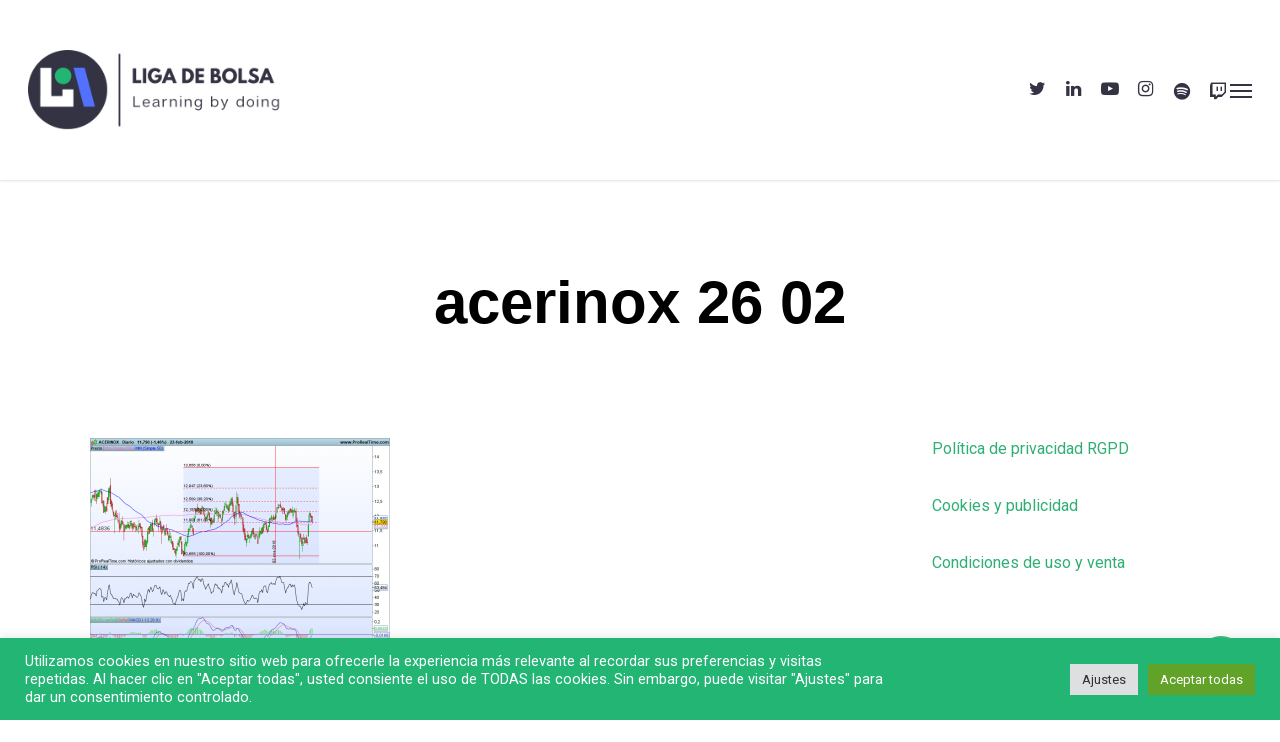

--- FILE ---
content_type: text/html; charset=UTF-8
request_url: https://ligadebolsa.com/2018/02/26/cierre-de-febrero-ibex-35/acerinox-26-02/
body_size: 33873
content:
<!doctype html><html lang="es" class="no-js"><head><meta name="facebook-domain-verification" content="pxxmikw83yqi2chkfhtww98837yfis" /><meta charset="UTF-8"><link rel="preconnect" href="https://fonts.gstatic.com/" crossorigin /><meta name="viewport" content="width=device-width, initial-scale=1, maximum-scale=1, user-scalable=0" /><meta name='robots' content='index, follow, max-image-preview:large, max-snippet:-1, max-video-preview:-1' /> <script data-cfasync="false" data-pagespeed-no-defer>var gtm4wp_datalayer_name = "dataLayer";
	var dataLayer = dataLayer || [];</script> <title>acerinox 26 02 - Liga de Bolsa</title><link rel="canonical" href="https://ligadebolsa.com/2018/02/26/cierre-de-febrero-ibex-35/acerinox-26-02/" /><meta property="og:locale" content="es_ES" /><meta property="og:type" content="article" /><meta property="og:title" content="acerinox 26 02 - Liga de Bolsa" /><meta property="og:url" content="https://ligadebolsa.com/2018/02/26/cierre-de-febrero-ibex-35/acerinox-26-02/" /><meta property="og:site_name" content="Liga de Bolsa" /><meta property="og:image" content="https://ligadebolsa.com/2018/02/26/cierre-de-febrero-ibex-35/acerinox-26-02" /><meta property="og:image:width" content="800" /><meta property="og:image:height" content="600" /><meta property="og:image:type" content="image/png" /><meta name="twitter:card" content="summary_large_image" /> <script type="application/ld+json" class="yoast-schema-graph">{"@context":"https://schema.org","@graph":[{"@type":"WebPage","@id":"https://ligadebolsa.com/2018/02/26/cierre-de-febrero-ibex-35/acerinox-26-02/","url":"https://ligadebolsa.com/2018/02/26/cierre-de-febrero-ibex-35/acerinox-26-02/","name":"acerinox 26 02 - Liga de Bolsa","isPartOf":{"@id":"https://ligadebolsa.com/#website"},"primaryImageOfPage":{"@id":"https://ligadebolsa.com/2018/02/26/cierre-de-febrero-ibex-35/acerinox-26-02/#primaryimage"},"image":{"@id":"https://ligadebolsa.com/2018/02/26/cierre-de-febrero-ibex-35/acerinox-26-02/#primaryimage"},"thumbnailUrl":"https://ligadebolsa.com/wp-content/uploads/2018/02/acerinox-26-02.png","datePublished":"2018-02-25T02:43:19+00:00","breadcrumb":{"@id":"https://ligadebolsa.com/2018/02/26/cierre-de-febrero-ibex-35/acerinox-26-02/#breadcrumb"},"inLanguage":"es","potentialAction":[{"@type":"ReadAction","target":["https://ligadebolsa.com/2018/02/26/cierre-de-febrero-ibex-35/acerinox-26-02/"]}]},{"@type":"ImageObject","inLanguage":"es","@id":"https://ligadebolsa.com/2018/02/26/cierre-de-febrero-ibex-35/acerinox-26-02/#primaryimage","url":"https://ligadebolsa.com/wp-content/uploads/2018/02/acerinox-26-02.png","contentUrl":"https://ligadebolsa.com/wp-content/uploads/2018/02/acerinox-26-02.png","width":800,"height":600},{"@type":"BreadcrumbList","@id":"https://ligadebolsa.com/2018/02/26/cierre-de-febrero-ibex-35/acerinox-26-02/#breadcrumb","itemListElement":[{"@type":"ListItem","position":1,"name":"Home","item":"https://ligadebolsa.com/"},{"@type":"ListItem","position":2,"name":"Cierre de febrero con resultados en el Ibex 35","item":"https://ligadebolsa.com/2018/02/26/cierre-de-febrero-ibex-35/"},{"@type":"ListItem","position":3,"name":"acerinox 26 02"}]},{"@type":"WebSite","@id":"https://ligadebolsa.com/#website","url":"https://ligadebolsa.com/","name":"Liga de Bolsa","description":"Comunidad de Inversión","potentialAction":[{"@type":"SearchAction","target":{"@type":"EntryPoint","urlTemplate":"https://ligadebolsa.com/?s={search_term_string}"},"query-input":{"@type":"PropertyValueSpecification","valueRequired":true,"valueName":"search_term_string"}}],"inLanguage":"es"}]}</script> <link rel='dns-prefetch' href='//www.googletagmanager.com' /><link rel='dns-prefetch' href='//fonts.googleapis.com' /><link rel="alternate" type="application/rss+xml" title="Liga de Bolsa &raquo; Feed" href="https://ligadebolsa.com/feed/" /><link rel="alternate" type="application/rss+xml" title="Liga de Bolsa &raquo; Feed de los comentarios" href="https://ligadebolsa.com/comments/feed/" /><link rel="alternate" type="application/rss+xml" title="Liga de Bolsa &raquo; Comentario acerinox 26 02 del feed" href="https://ligadebolsa.com/2018/02/26/cierre-de-febrero-ibex-35/acerinox-26-02/feed/" /><style id="litespeed-ccss">:root{--wp-admin-theme-color:#007cba;--wp-admin-theme-color-darker-10:#006ba1;--wp-admin-theme-color-darker-20:#005a87}#cookie-law-info-bar{font-size:15px;margin:0 auto;padding:12px 10px;position:absolute;text-align:center;box-sizing:border-box;width:100%;z-index:9999;display:none;left:0;font-weight:300;box-shadow:0 -1px 10px rgba(172,171,171,.3)}#cookie-law-info-again{font-size:10pt;margin:0;padding:5px 10px;text-align:center;z-index:9999;box-shadow:#161616 2px 2px 5px 2px}#cookie-law-info-bar span{vertical-align:middle}.cli-plugin-button,.cli-plugin-button:visited{display:inline-block;padding:9px 12px;color:#fff;text-decoration:none;position:relative;margin-left:5px;text-decoration:none}.cli-plugin-button,.cli-plugin-button:visited,.medium.cli-plugin-button,.medium.cli-plugin-button:visited{font-size:13px;font-weight:400;line-height:1}.cli-plugin-button{margin-top:5px}.cli-bar-popup{-moz-background-clip:padding;-webkit-background-clip:padding;background-clip:padding-box;-webkit-border-radius:30px;-moz-border-radius:30px;border-radius:30px;padding:20px}.cli-container-fluid{padding-right:15px;padding-left:15px;margin-right:auto;margin-left:auto}.cli-row{display:-ms-flexbox;display:flex;-ms-flex-wrap:wrap;flex-wrap:wrap;margin-right:-15px;margin-left:-15px}.cli-align-items-stretch{-ms-flex-align:stretch!important;align-items:stretch!important}.cli-px-0{padding-left:0;padding-right:0}.cli-btn{font-size:14px;display:inline-block;font-weight:400;text-align:center;white-space:nowrap;vertical-align:middle;border:1px solid transparent;padding:.5rem 1.25rem;line-height:1;border-radius:.25rem}.cli-modal-backdrop{position:fixed;top:0;right:0;bottom:0;left:0;z-index:1040;background-color:#000;display:none}.cli-modal-backdrop.cli-fade{opacity:0}.cli-modal a{text-decoration:none}.cli-modal .cli-modal-dialog{position:relative;width:auto;margin:.5rem;font-family:-apple-system,BlinkMacSystemFont,segoe ui,Roboto,helvetica neue,Arial,sans-serif,apple color emoji,segoe ui emoji,segoe ui symbol;font-size:1rem;font-weight:400;line-height:1.5;color:#212529;text-align:left;display:-ms-flexbox;display:flex;-ms-flex-align:center;align-items:center;min-height:calc(100% - (.5rem*2))}@media (min-width:576px){.cli-modal .cli-modal-dialog{max-width:500px;margin:1.75rem auto;min-height:calc(100% - (1.75rem*2))}}@media (min-width:992px){.cli-modal .cli-modal-dialog{max-width:900px}}.cli-modal-content{position:relative;display:-ms-flexbox;display:flex;-ms-flex-direction:column;flex-direction:column;width:100%;background-color:#fff;background-clip:padding-box;border-radius:.3rem;outline:0}.cli-modal .cli-modal-close{position:absolute;right:10px;top:10px;z-index:1;padding:0;background-color:initial!important;border:0;-webkit-appearance:none;font-size:1.5rem;font-weight:700;line-height:1;color:#000;text-shadow:0 1px 0 #fff}.cli-switch{display:inline-block;position:relative;min-height:1px;padding-left:70px;font-size:14px}.cli-switch input[type=checkbox]{display:none}.cli-switch .cli-slider{background-color:#e3e1e8;height:24px;width:50px;bottom:0;left:0;position:absolute;right:0;top:0}.cli-switch .cli-slider:before{background-color:#fff;bottom:2px;content:"";height:20px;left:2px;position:absolute;width:20px}.cli-switch input:checked+.cli-slider{background-color:#00acad}.cli-switch input:checked+.cli-slider:before{transform:translateX(26px)}.cli-switch .cli-slider{border-radius:34px}.cli-switch .cli-slider:before{border-radius:50%}.cli-tab-content{background:#fff}.cli-tab-content{width:100%;padding:30px}@media (max-width:767px){.cli-tab-content{padding:30px 10px}}.cli-container-fluid{padding-right:15px;padding-left:15px;margin-right:auto;margin-left:auto}.cli-row{display:-ms-flexbox;display:flex;-ms-flex-wrap:wrap;flex-wrap:wrap;margin-right:-15px;margin-left:-15px}.cli-align-items-stretch{-ms-flex-align:stretch!important;align-items:stretch!important}.cli-px-0{padding-left:0;padding-right:0}.cli-btn{font-size:14px;display:inline-block;font-weight:400;text-align:center;white-space:nowrap;vertical-align:middle;border:1px solid transparent;padding:.5rem 1.25rem;line-height:1;border-radius:.25rem}.cli-modal-backdrop{position:fixed;top:0;right:0;bottom:0;left:0;z-index:1040;background-color:#000;-webkit-transform:scale(0);transform:scale(0)}.cli-modal-backdrop.cli-fade{opacity:0}.cli-modal{position:fixed;top:0;right:0;bottom:0;left:0;z-index:99999;transform:scale(0);overflow:hidden;outline:0;display:none}.cli-modal a{text-decoration:none}.cli-modal .cli-modal-dialog{position:relative;width:auto;margin:.5rem;font-family:inherit;font-size:1rem;font-weight:400;line-height:1.5;color:#212529;text-align:left;display:-ms-flexbox;display:flex;-ms-flex-align:center;align-items:center;min-height:calc(100% - (.5rem*2))}@media (min-width:576px){.cli-modal .cli-modal-dialog{max-width:500px;margin:1.75rem auto;min-height:calc(100% - (1.75rem*2))}}.cli-modal-content{position:relative;display:-ms-flexbox;display:flex;-ms-flex-direction:column;flex-direction:column;width:100%;background-color:#fff;background-clip:padding-box;border-radius:.2rem;box-sizing:border-box;outline:0}.cli-switch{display:inline-block;position:relative;min-height:1px;padding-left:38px;font-size:14px}.cli-switch input[type=checkbox]{display:none}.cli-switch .cli-slider{background-color:#e3e1e8;height:20px;width:38px;bottom:0;left:0;position:absolute;right:0;top:0}.cli-switch .cli-slider:before{background-color:#fff;bottom:2px;content:"";height:15px;left:3px;position:absolute;width:15px}.cli-switch input:checked+.cli-slider{background-color:#61a229}.cli-switch input:checked+.cli-slider:before{transform:translateX(18px)}.cli-switch .cli-slider{border-radius:34px;font-size:0}.cli-switch .cli-slider:before{border-radius:50%}.cli-tab-content{background:#fff}.cli-tab-content{width:100%;padding:5px 30px 5px 5px;box-sizing:border-box}@media (max-width:767px){.cli-tab-content{padding:30px 10px}}.cli-tab-footer .cli-btn{background-color:#00acad;padding:10px 15px;text-decoration:none}.cli-tab-footer .wt-cli-privacy-accept-btn{background-color:#61a229;color:#fff;border-radius:0}.cli-tab-footer{width:100%;text-align:right;padding:20px 0}.cli-col-12{width:100%}.cli-tab-header{display:flex;justify-content:space-between}.cli-tab-header a:before{width:10px;height:2px;left:0;top:calc(50% - 1px)}.cli-tab-header a:after{width:2px;height:10px;left:4px;top:calc(50% - 5px);-webkit-transform:none;transform:none}.cli-tab-header a:before{width:7px;height:7px;border-right:1px solid #4a6e78;border-bottom:1px solid #4a6e78;content:" ";transform:rotate(-45deg);margin-right:10px}.cli-tab-header a.cli-nav-link{position:relative;display:flex;align-items:center;font-size:14px;color:#000;text-transform:capitalize}.cli-tab-header{border-radius:5px;padding:12px 15px;background-color:#f2f2f2}.cli-modal .cli-modal-close{position:absolute;right:0;top:0;z-index:1;-webkit-appearance:none;width:40px;height:40px;padding:0;border-radius:50%;padding:10px;background:0 0;border:none;min-width:40px}.cli-tab-container h4{font-family:inherit;font-size:16px;margin-bottom:15px;margin:10px 0}#cliSettingsPopup .cli-tab-section-container{padding-top:12px}.cli-privacy-content-text{font-size:14px;line-height:1.4;margin-top:0;padding:0;color:#000}.cli-tab-content{display:none}.cli-tab-section .cli-tab-content{padding:10px 20px 5px}.cli-tab-section{margin-top:5px}@media (min-width:992px){.cli-modal .cli-modal-dialog{max-width:645px}}.cli-switch .cli-slider:after{content:attr(data-cli-disable);position:absolute;right:50px;color:#000;font-size:12px;text-align:right;min-width:80px}.cli-switch input:checked+.cli-slider:after{content:attr(data-cli-enable)}.cli-privacy-overview:not(.cli-collapsed) .cli-privacy-content{max-height:60px;overflow:hidden}a.cli-privacy-readmore{font-size:12px;margin-top:12px;display:inline-block;padding-bottom:0;color:#000;text-decoration:underline}.cli-modal-footer{position:relative}a.cli-privacy-readmore:before{content:attr(data-readmore-text)}.cli-modal-close svg{fill:#000}.cli-tab-container .cli-row{max-height:500px;overflow-y:auto}.wt-cli-sr-only{display:none;font-size:16px}.cli-bar-container{float:none;margin:0 auto;display:-webkit-box;display:-moz-box;display:-ms-flexbox;display:-webkit-flex;display:flex;justify-content:space-between;-webkit-box-align:center;-moz-box-align:center;-ms-flex-align:center;-webkit-align-items:center;align-items:center}.cli-bar-btn_container{margin-left:20px;display:-webkit-box;display:-moz-box;display:-ms-flexbox;display:-webkit-flex;display:flex;-webkit-box-align:center;-moz-box-align:center;-ms-flex-align:center;-webkit-align-items:center;align-items:center;flex-wrap:nowrap}.cli-bar-btn_container a{white-space:nowrap}.cli-style-v2{font-size:11pt;line-height:18px;font-weight:400}.cli-style-v2 .cli-bar-message{width:70%;text-align:left}.cli-style-v2 .cli-bar-btn_container .cli_action_button,.cli-style-v2 .cli-bar-btn_container .cli_settings_button{margin-left:5px}.cli-style-v2 .cli-bar-btn_container .cli-plugin-button{margin-top:5px;margin-bottom:5px}@media (max-width:985px){.cli-style-v2 .cli-bar-message{width:100%}.cli-style-v2.cli-bar-container{justify-content:left;flex-wrap:wrap}.cli-style-v2 .cli-bar-btn_container{margin-left:0;margin-top:10px}}.wt-cli-privacy-overview-actions{padding-bottom:0}@media only screen and (max-width:479px) and (min-width:320px){.cli-style-v2 .cli-bar-btn_container{flex-wrap:wrap}}.wt-cli-cookie-description{font-size:14px;line-height:1.4;margin-top:0;padding:0;color:#000}.nectar-social.fixed>a:before{background-color:#000}@media only screen and (max-width:999px){.nectar-social.fixed>a{-webkit-transform:scale(0);transform:scale(0)}.nectar-social.fixed{margin:0;height:50px}}.nectar-social.fixed{position:fixed;right:34px;bottom:34px;height:50px;width:50px;line-height:50px;z-index:1000}.nectar-social.fixed>a{height:50px;width:50px;line-height:52px;text-align:center;display:block;position:absolute;bottom:0;left:0;z-index:10}.nectar-social.fixed>a:before{display:block;content:'';position:absolute;top:0;left:0;width:100%;height:100%;transform:translateZ(0);backface-visibility:hidden;border-radius:50%}.nectar-social.fixed>a>[class^=icon-].icon-default-style{font-size:16px;height:50px;width:50px;line-height:50px;color:#fff;left:-1px;top:0;z-index:10;position:relative}.nectar-social.fixed .nectar-social-inner{position:absolute;height:50px;width:50px;bottom:0;left:0;z-index:1;text-align:center}.nectar-social.fixed .nectar-social-inner a{display:block;line-height:36px;height:36px;padding:0;margin:0;width:36px;left:7px;position:absolute;opacity:0;border:none;top:0;box-shadow:0 7px 15px rgba(0,0,0,.2);border-radius:50%}.nectar-social.fixed>a:after,.nectar-social.fixed .nectar-social-inner a:after{background-color:#fff;position:absolute;width:100%;height:100%;top:0;left:0;opacity:0;content:'';display:block;border-radius:50%}.nectar-social.fixed .nectar-social-inner a:nth-child(1){transform:translateY(0)scale(0);-webkit-transform:translateY(0)scale(0)}.nectar-social.fixed .nectar-social-inner a:nth-child(2){-webkit-transform:translateY(-36px)scale(0);transform:translateY(-36px)scale(0)}.nectar-social.fixed .nectar-social-inner a:nth-child(3){-webkit-transform:translateY(-86px)scale(0);transform:translateY(-86px)scale(0)}.nectar-social.fixed .nectar-social-inner a:nth-child(4){-webkit-transform:translateY(-136px)scale(0);transform:translateY(-136px)scale(0)}body .nectar-social.fixed a i,#ajax-content-wrap .nectar-social.fixed a i{color:#fff;font-size:14px;top:0;padding-right:0;display:block}body .nectar-social.fixed .nectar-social-inner a i,#ajax-content-wrap .nectar-social.fixed .nectar-social-inner a i{height:36px;line-height:36px;width:36px}.nectar-social.fixed .facebook-share{background-color:#6a75c8}.nectar-social.fixed .twitter-share{background-color:#6abaf7}.nectar-social.fixed .linkedin-share{background-color:#2e82d9}.nectar-social.fixed .pinterest-share{background-color:red}.nectar-social .social-text{display:none}body .pinterest-share i,body .facebook-share i,body .twitter-share i,body .linkedin-share i,.nectar-social .icon-default-style.steadysets-icon-share{background-color:initial;border-radius:0;font-weight:400;font-size:20px;height:20px;width:auto;line-height:20px;color:#ddd}.nectar-social .nectar-social-inner a,.nectar-social.fixed>a{text-decoration:none!important}i[class^=icon-],i[class*=fa-]{font-family:FontAwesome;font-weight:400;font-style:normal;text-decoration:inherit;-webkit-font-smoothing:antialiased;*margin-right:.3em}[class^=icon-]:before{text-decoration:inherit;speak:none}[class^=icon-]{display:inline;width:auto;height:auto;line-height:normal;vertical-align:baseline;background-image:none;background-position:0 0;background-repeat:repeat;margin-top:0}.fa{display:inline-block;font:normal normal normal 14px/1 FontAwesome;font-size:inherit;text-rendering:auto;-webkit-font-smoothing:antialiased;-moz-osx-font-smoothing:grayscale}.fa-twitter:before{content:"\f099"}.fa-facebook:before{content:"\f09a"}.fa-pinterest:before{content:"\f0d2"}.fa-linkedin:before{content:"\f0e1"}.fa-youtube-play:before{content:"\f16a"}.fa-instagram:before{content:"\f16d"}.col{position:relative;display:block;width:100%}@media (min-width:690px){.col{margin-right:2%}}.col:last-child{margin-right:0}.col.col_last{margin-right:0}html,body,div,span,h1,h3,h4,p,a,img,small,i,ul,li,form,label,article,header,nav{margin:0;padding:0;border:0;font-size:100%;font:inherit;vertical-align:baseline}html{max-width:100%;overflow-y:scroll;overflow-x:hidden}body{max-width:100%;overflow:hidden;background:#fff;font-family:open sans,sans-serif;color:#676767;position:relative}ul{list-style:none}input[type=text]::-ms-clear{display:none}article,header,nav{display:block}*{-webkit-box-sizing:border-box;-moz-box-sizing:border-box;box-sizing:border-box}:root{--scroll-bar-w:-2px}.container{margin:0 auto;position:relative;max-width:880px}.row{position:relative}.main-content>.row,header .row{margin-left:0;margin-right:0}.row:after,.col:after{content:"";display:block;height:0;clear:both;visibility:hidden}.row{padding-bottom:24px}@media (min-width:690px){.span_3{width:23.5%}.span_9{width:74.5%}.span_12{width:100%}}body{font-size:14px;-webkit-font-smoothing:antialiased;font-family:open sans;font-weight:400;line-height:26px}body:not(.nectar-no-flex-height){display:flex;flex-direction:column;min-height:100vh}body:not(.nectar-no-flex-height) #ajax-content-wrap{display:flex;flex-direction:column;flex-grow:1}body:not(.nectar-no-flex-height) .container-wrap{flex-grow:1}p{-webkit-font-smoothing:antialiased}.screen-reader-text,.nectar-skip-to-content:not(:focus){border:0;clip:rect(1px,1px,1px,1px);clip-path:inset(50%);height:1px;margin:-1px;overflow:hidden;padding:0;position:absolute!important;width:1px;word-wrap:normal!important}#header-outer .screen-reader-text{height:1px}.container-wrap{background-color:#f8f8f8;position:relative;z-index:10;margin-top:0;padding-top:40px;padding-bottom:40px}a{color:#3555ff;text-decoration:none}h1{font-size:54px;line-height:62px;margin-bottom:7px}h3{font-size:22px;line-height:34px;margin-bottom:7px}h4{font-size:18px;line-height:32px;margin-bottom:7px}h1,h3,h4{color:#444;letter-spacing:0;-webkit-font-smoothing:antialiased;font-family:open sans;font-weight:600}p{padding-bottom:27px}.row .col p:last-child{padding-bottom:0}.container .row:last-child{padding-bottom:0}ul{margin-left:30px;margin-bottom:30px}li ul{margin-bottom:0}ul li{list-style:disc;list-style-position:outside}#header-outer nav>ul,#mobile-menu ul{margin:0}#header-outer ul li,#mobile-menu ul li{list-style:none}.main-content img{max-width:100%;height:auto}.row .col img{margin-bottom:15px;max-width:100%;height:auto}.row .col img:not([srcset]){width:auto}#header-space{height:90px;background-color:#fff}#header-outer{width:100%;top:0;left:0;position:fixed;padding:28px 0 0;background-color:#fff;z-index:9999;overflow:visible}#header-outer[data-box-shadow=small]{box-shadow:0 0 3px rgba(0,0,0,.22)}#top #logo{width:auto;max-width:none;line-height:22px;font-size:22px;letter-spacing:-1px;color:#444;font-family:open sans;font-weight:600;align-self:center}#top .span_3 #logo .mobile-only-logo{display:none}#top #logo img{text-indent:-9999px;max-width:none;width:auto;margin-bottom:0;display:block}#top{position:relative;z-index:9998;width:100%}#top .container .row{padding-bottom:0}#top nav>ul{overflow:visible;min-height:1px;line-height:1px}#header-outer #top nav>.buttons{right:0;height:100%;overflow:hidden}#top nav ul li{float:right}#top nav>ul>li{float:left}#top nav>ul>li>a{padding:0 10px;display:block;color:#676767;font-size:14px;line-height:20px}body #header-outer[data-full-width=true] #top nav>.buttons{margin-left:0}#header-outer:not([data-format=centered-menu-under-logo]):not([data-format=centered-menu-bottom-bar]) #top nav>ul>li[class*=button_]>a:before{-webkit-transform:translateY(-50%);transform:translateY(-50%);top:50%}#header-outer[data-lhe=animated_underline] #top nav>ul>li>a{padding-left:0;padding-right:0;margin-right:10px;margin-left:10px}#top nav ul li a{color:#999}.sf-menu{line-height:1;float:left;margin-bottom:30px}.sf-menu ul li{font-weight:400;width:100%}.sub-menu{z-index:3}.sf-menu ul li a{margin:0}.sf-menu,.sf-menu *{list-style:none outside none;margin:0;padding:0;z-index:10}.sf-menu{line-height:1}.sf-menu ul{position:absolute;top:100%;left:0}.sf-menu ul li{font-size:12px;width:100%}.sf-menu .menu-item a{outline:0}.sf-menu li{float:left;outline:0;line-height:0;font-size:12px;position:relative}.sf-menu a{display:block;position:relative;text-decoration:none}#header-outer .sf-menu li ul li a{font-size:12px;line-height:13px;letter-spacing:0}.sf-menu li ul li a{box-shadow:none}.sf-menu ul li a{border-radius:0;box-shadow:none;text-shadow:none}#top .span_9{position:static}#top nav>ul>li>ul>li{opacity:0}#top .sf-menu li ul li a{background-color:initial}.sf-menu>li>ul{opacity:0;display:block;transform:translateY(-9999px);box-shadow:0 6px 28px rgba(0,0,0,8%)}.sf-menu>li ul{padding:20px;width:20em}.sf-menu>li ul a{padding:6px}body:not([data-header-format=left-header]) #top .sf-menu li ul{background-color:#fff}#header-outer .sf-menu li ul li a{color:#999}.sf-menu ul li a{border-bottom:0}@media only screen and (min-width:1000px){#header-outer:not([data-format=left-header]){padding-top:0}#header-outer:not([data-format=left-header]) #top>.container>.row,#header-outer:not([data-format=left-header]) #top>.container>.row nav,#header-outer:not([data-format=left-header]) #top>.container>.row nav>ul,#header-outer:not([data-format=left-header]) #top>.container>.row nav>ul>li{display:-webkit-flex;display:-ms-flexbox;display:flex}#header-outer:not([data-format=left-header]) #top .span_9,#header-outer:not([data-format=left-header]) #top .span_3{display:-webkit-flex;display:-ms-flexbox;display:flex;float:none;width:auto}#header-outer[data-format=default] #top .span_9{margin-left:auto}#header-outer:not([data-format=left-header]) #top nav>.buttons{overflow:visible;height:auto}#header-outer:not([data-format=left-header]) #top nav>ul>li{-webkit-align-items:center;-ms-align-items:center;-ms-flex-align:center;align-items:center}#header-outer:not([data-format=left-header]) #top nav>ul{float:none;display:inline-block;vertical-align:middle}}@media only screen and (max-width:999px){#top .col.span_9{text-align:right;line-height:0}#top .span_9>.slide-out-widget-area-toggle>div{position:relative;display:block;top:50%;font-size:18px;-webkit-transform:translateY(-50%);transform:translateY(-50%);background-color:initial}#top .span_9>.slide-out-widget-area-toggle{position:relative;width:auto;padding:0 7px;top:auto;right:auto;margin-bottom:0;margin-top:0;display:inline-block;vertical-align:middle;line-height:0;height:100%;-webkit-transform:none;transform:none}#top .span_9>.slide-out-widget-area-toggle{padding-right:0}#search-outer #search #close a:before{height:28px;width:28px;margin:-14px 0 0 -14px}#search-outer #search #close a span{font-size:16px;height:16px;line-height:16px}.ascend #search-outer #search #close a span{top:0}.ascend #search-outer #search #close a{height:20px}#search-outer #search #close a{height:14px}#search-outer #search #close{top:0;right:-5px}#search-outer #search #close a{right:8px;top:9px}}#header-outer #social-in-menu i{font-size:18px;color:inherit;background-color:initial;text-align:center;line-height:24px;height:22px;width:36px;position:relative}#header-outer #social-in-menu a{display:inline-block;margin-right:0;margin-left:0;overflow:hidden}#header-outer #social-in-menu a i:after{position:absolute;top:100%;left:0;-webkit-transform:translate3d(0,0,0);transform:translate3d(0,0,0);width:100%}#header-outer #social-in-menu a i:before{width:100%}#header-outer #social-in-menu [class*=fa-]:after{text-decoration:inherit;display:block;speak:none}#header-outer[data-format=default] #social-in-menu{margin:0 0 0 30px}#header-outer[data-lhe=animated_underline] #top nav>ul>#social-in-menu>a{margin-left:0;margin-right:0;padding-right:0;padding-left:0}#top .span_9>.slide-out-widget-area-toggle{display:none;z-index:10000}#search-outer{top:0;left:0;width:100%;height:100%;position:absolute;z-index:10000;overflow:visible;display:none;background-color:#fff}#search-box{position:relative}#search-outer .container{overflow:visible;width:100%}#search-outer #search input[type=text]{width:100%;color:#888;font-size:43px;line-height:43px;position:relative;padding:0;background-color:initial;border:0;box-shadow:none;font-family:open sans;font-weight:700;text-transform:uppercase;letter-spacing:1px}#search-outer>#search form{width:92%;float:left}#search-outer #search #close{list-style:none}#search-outer #search #close a{position:absolute;right:0;top:24px;display:block;width:24px;height:17px;line-height:22px;z-index:10}#search-outer #search #close a span:not(.close-line){color:#a0a0a0;font-size:18px;height:20px;line-height:19px;background-color:initial}#header-outer .row .col.span_3,#header-outer .row .col.span_9{width:auto}#header-outer .row .col.span_9{float:right}#header-outer[data-full-width=true] header>.container,body[data-slide-out-widget-area-style=simple] #header-outer[data-full-width=true] #mobile-menu{width:100%;max-width:100%;padding:0 28px}body .full-width-section{-webkit-box-sizing:content-box;box-sizing:content-box}.full-width-section{-webkit-background-size:cover;background-size:cover;width:100%;position:relative}html:not(.js) .full-width-section{visibility:visible}.col{position:relative;float:left}i[class*=fa-]{display:inline-block;word-spacing:1px;position:relative;text-align:center;top:-2px;vertical-align:middle;max-width:100%}i[class^=icon-]{display:inline-block;text-align:center;vertical-align:middle}body [class^=icon-].icon-default-style{line-height:34px;height:34px;width:34px;margin-right:0;font-size:34px;color:#000;font-style:normal;background-color:initial}.row .col.section-title{margin:0;padding:0 0 36px;border-bottom:1px solid rgba(0,0,0,.15)}.row .col.section-title.blog-title{margin-bottom:14px}.row .col.section-title h1{margin-bottom:0;font-family:open sans;font-weight:600;letter-spacing:-1px;position:relative}.row .col.section-title h1{top:3px}.row .col.section-title h1{margin-bottom:0}.single .heading-title{padding-bottom:35px;border-bottom:1px solid #ddd;margin-bottom:35px}.single .row .section-title{padding:0;margin:0}.post-area{padding-right:30px;margin-top:4px}.post-area>article .content-inner{margin-bottom:0;border-bottom:0}.post-content{padding-left:95px}#header-outer #mobile-menu{display:none;padding:0;z-index:1000;position:absolute;left:0;top:calc(99% + 12px);width:100%}body .lines-button{line-height:0;font-size:0}.lines-button{top:9px;position:relative;display:block}.lines{display:block;width:1.4rem;height:3px;background-color:#ecf0f1;position:relative}.lines:before,.lines:after{display:block;width:1.4rem;height:3px;background:#ecf0f1;position:absolute;left:0;content:'';-webkit-transform-origin:.142rem center;transform-origin:.142rem center}.lines:before{top:6px}.lines:after{top:-6px}.slide-out-widget-area-toggle .lines-button:after{background-color:rgba(0,0,0,.4);display:inline-block;width:1.4rem;height:2px;position:absolute;left:0;top:0;content:'';transform:scale(1,1);-webkit-transform:scale(1,1)}.slide-out-widget-area-toggle.mobile-icon .lines-button.x2 .lines:before,.slide-out-widget-area-toggle.mobile-icon .lines-button.x2 .lines:after,.slide-out-widget-area-toggle.mobile-icon .lines-button:after{background-color:#999}body #header-outer .lines-button{top:9px}body.ascend #header-outer[data-has-menu=true] .lines-button{top:10px}.slide-out-widget-area-toggle.mobile-icon .lines-button:after{top:0!important}.slide-out-widget-area-toggle.mobile-icon .lines{background-color:initial}.slide-out-widget-area-toggle.mobile-icon .lines-button:after,.slide-out-widget-area-toggle.mobile-icon .lines:before,.slide-out-widget-area-toggle.mobile-icon .lines:after{height:2px!important;width:22px!important}.lines-button.x2 .lines:before,.lines-button.x2 .lines:after{-webkit-transform-origin:50% 50%;transform-origin:50% 50%}.slide-out-widget-area-toggle a>span{-webkit-transform-origin:center;transform-origin:center;display:block;height:21px}.slide-out-widget-area-toggle.mobile-icon a>span{height:20px}#sidebar>div{margin-bottom:50px}#sidebar>div:last-child{margin-bottom:0}body #respond{background-color:initial;box-shadow:none;padding:0}#respond #cancel-comment-reply-link{display:inline-block;margin-left:10px;padding-left:10px;position:relative;border-left:1px solid #ddd}#respond h3{font-family:open sans;font-weight:600;text-transform:none}input[type=text]{padding:10px;width:100%;font-size:14px;font-family:inherit;line-height:24px;color:#555;background-color:#f1f1f1;border:none}body .full-width-section{visibility:visible}.icon-salient-x,.icon-salient-spotify,.icon-salient-twitch{font-family:icomoon!important;speak:none;font-style:normal;font-weight:400;font-variant:normal;text-transform:none;line-height:1;-webkit-font-smoothing:antialiased}.icon-salient-x:before{content:"\e003"}.icon-salient-spotify:before{content:"\f1bc"}.icon-salient-twitch:before{content:"\e905"}body .lines,body .lines:before,body .lines:after{height:2px}body .nectar-social.fixed>a>i,#ajax-content-wrap .nectar-social.fixed>a>i{font-family:icomoon!important}body .nectar-social.fixed>a>i:before,#ajax-content-wrap .nectar-social.fixed>a>i:before{content:"\e90e"}body .icon-salient-x:before{content:"\e117"}body #search-outer #search #close a span{font-size:20px}.single .post-content{padding-left:0}.single .row .section-title{border-bottom:none}.single .heading-title[data-header-style=default_minimal] h1{padding:20px 0}.single .heading-title[data-header-style=default_minimal]{border-bottom:0;text-align:center;padding-top:30px}@media only screen and (min-width:1300px){.container{max-width:1100px}}@media only screen and (min-width:1000px) and (max-width:1300px){#top nav>ul>li>a{padding-left:8px}}@media only screen and (min-width:690px) and (max-width:999px){.span_3,.span_9,.span_12{width:100%;margin-left:0}.col{margin-bottom:25px}#header-outer .col{margin-bottom:0;margin-right:0}.container{max-width:600px}#ajax-content-wrap .post-area{padding-right:0}}@media only screen and (max-width:690px){.container{max-width:320px}body[data-slide-out-widget-area-style=simple] #header-outer[data-full-width=true] #mobile-menu,body #header-outer[data-full-width=true] header>.container{max-width:100%;padding:0 18px}.col{margin-bottom:25px}.post-area{margin-bottom:0}#header-outer .col{margin-bottom:0}.container #respond h3{font-size:18px}#header-outer[data-full-width=true] header>.container{padding:0}}@media only screen and (min-width:1px) and (max-width:999px){body #header-outer:not(.transparent) #top .span_3 #logo[data-supplied-ml=true] img:not(.mobile-only-logo){display:none!important}body #header-outer:not(.transparent) #top .span_3 #logo .mobile-only-logo{display:block!important}.full-width-section,#header-outer #top #logo img{margin-top:0!important}#header-outer[data-has-menu=true] #top .span_3{text-align:left}.container-wrap{z-index:11}body #top #logo img{height:24px;margin-top:-3px;top:3px;position:relative}#header-outer #top #logo img{top:0}.ascend #header-outer:not([data-transparent-header=true]) #top #logo img.stnd{position:relative}body #header-outer{margin-bottom:0;padding:12px 0}body #header-outer{position:relative}#header-outer #logo{top:0;left:0}#header-space{display:none}#top .span_9>.slide-out-widget-area-toggle{display:inline-block}#top .col.span_3{left:0;top:0;z-index:100;width:100%}#top .col.span_3{position:relative}#header-outer #top .col.span_3{line-height:0}#header-outer #top .col.span_3 #logo{vertical-align:middle}#top .col.span_9{margin-left:0;margin-bottom:0;width:100%!important;float:none;z-index:100;position:static}#top .col.span_9{min-height:0;width:auto!important;position:absolute!important;right:0;top:0;z-index:2000;height:100%}body[data-slide-out-widget-area=true] #top #logo{-webkit-transform:none!important;transform:none!important}body[data-slide-out-widget-area=true] #top .span_3{text-align:center}#header-outer .slide-out-widget-area-toggle .lines-button,#header-outer .slide-out-widget-area-toggle .lines,#header-outer .slide-out-widget-area-toggle .lines:before,#header-outer .slide-out-widget-area-toggle .lines:after{width:22px}#header-outer .slide-out-widget-area-toggle.mobile-icon .lines:after{top:-6px}body #header-outer .slide-out-widget-area-toggle.mobile-icon .lines:before{top:6px}body[data-slide-out-widget-area=true] #top #logo{display:inline-block}body[data-slide-out-widget-area=true] #top .col.span_3{width:100%}#header-outer #top nav>ul{width:auto;padding:15px 0 25px;margin:0 auto;z-index:100000;position:relative}#header-outer #top nav>ul>li>ul>li{opacity:1;transform:none}#top nav>ul li{display:block;width:auto;margin-left:0}#top nav>ul ul{position:relative;width:auto;top:0;left:0;padding:0;opacity:1;visibility:visible;box-shadow:0 0 #fff;-webkit-box-shadow:0 0 0 #fff;background-color:initial;float:none}#top nav>ul ul li{padding-left:20px}#ajax-content-wrap .post-area{padding-right:0;margin-bottom:0}#header-outer #top nav{display:none!important}.main-content>div{padding-bottom:0}#top,#header-outer:not([data-permanent-transparent="1"]){height:auto!important}}@media only screen and (max-width:321px){.container{max-width:300px}}@media only screen and (min-width:480px) and (max-width:690px){body .container{max-width:420px}}@media screen and (max-width:782px){body{position:static}}.ascend .container-wrap{background-color:#f6f6f6}body.ascend[data-header-format=default] #header-outer[data-full-width=true]:not([data-format=left-header]) #top nav>.buttons{margin-left:22px}body.ascend[data-header-format=default] #header-outer[data-full-width=true]:not([data-format=left-header]) #top nav .sf-menu:not(.buttons){z-index:20}body.ascend #header-outer[data-full-width=true]:not([data-format=left-header]) #top nav>.buttons{margin-right:-28px}@media only screen and (min-width:1000px){.ascend #header-outer[data-full-width=true] #top .slide-out-widget-area-toggle>div,.ascend #header-outer[data-full-width=true] #top .slide-out-widget-area-toggle>div a{height:100%;display:-webkit-flex;display:-ms-flexbox;display:flex;align-items:center}}body.ascend #search-outer{background-color:rgba(255,255,255,.97);height:100vh;position:fixed;-webkit-transform:scale(1,0);transform:scale(1,0);padding:0;z-index:10100;top:0}#search-box{top:50%;left:0;width:100%;-webkit-transform:translateY(-50%);transform:translateY(-50%);position:absolute}body.ascend #search-outer .container{height:auto!important;float:none;width:100%;padding:0 40px;position:static}body.ascend #search-outer #search input[type=text]{color:#000;height:auto;font-size:80px;text-align:center}body.ascend #search-outer>#search form{width:100%;float:none}#search-outer>#search form,#search-outer #search .span_12 span{opacity:0;position:relative}#search-outer #search #close{position:absolute;top:30px;right:30px}.ascend #search-outer #search #close a span:not(.close-line){font-size:22px}body.ascend #search-outer #search #close a{right:0;top:0}#search-outer #search .span_12 span{text-align:center;display:block;color:rgba(0,0,0,.4);margin-top:15px}body.ascend #search-outer #search #close a span{color:#000}body.ascend #respond{margin-top:80px}.ascend #reply-title{margin-bottom:50px;text-align:center}.ascend #respond #cancel-comment-reply-link{padding-left:15px}.ascend .comment-wrap{padding-top:0;margin-top:0}.ascend .comment-wrap{border-top:1px solid transparent}.ascend .comment-wrap:after{margin-left:-50vw;left:50%;width:100vw;display:block;content:'';position:absolute;top:0;border-top:1px solid rgba(0,0,0,.2)}@media only screen and (max-width:1000px){#search-box{-webkit-transform:none;transform:none;top:20%}body.ascend #search-outer #search input[type=text]{font-size:40px}}@media only screen and (max-width:690px){body.ascend #search-outer #search input[type=text]{font-size:28px}}body a,label span,body [class^=icon-].icon-default-style{color:#2faf74}#header-outer:not(.transparent) #social-in-menu a i:after{color:#2faf74!important}#header-outer #mobile-menu ul li[class*=current]>a{color:#2faf74}#header-outer[data-lhe=animated_underline] #top nav>ul>li>a .menu-title-text:after{border-color:#2faf74}body[data-form-style=minimal] label:after{border-color:#2faf74!important}body,.container-wrap,.ascend .container-wrap{background-color:#fff}body,body h1,body h3,body h4{color:#000}body #header-outer,body #search-outer,body.ascend #search-outer,#header-space,body #header-outer #mobile-menu:before{background-color:#fff}body #header-outer{background-color:rgba(255,255,255,100)}#header-outer #top nav>ul>li>a,#header-outer:not(.transparent) #top #logo,#header-outer #top .span_9>.slide-out-widget-area-toggle i,#search-outer #search input[type=text],#search-outer #search #close a span,body.ascend #search-outer #search #close a span,body.ascend #search-outer #search input[type=text]{color:#333343!important}#header-outer #mobile-menu ul li a{color:#333343!important}#header-outer #top .slide-out-widget-area-toggle a .lines:after,#header-outer #top .slide-out-widget-area-toggle a .lines:before,#header-outer #top .slide-out-widget-area-toggle a .lines-button:after{background-color:#333343}body #header-outer:not(.transparent) #social-in-menu a i:after{color:#2fb577!important}#header-outer #mobile-menu ul li[class*=current]>a{color:#2fb577!important}#header-outer[data-lhe=animated_underline] #top nav>ul>li>a .menu-title-text:after{border-color:#2fb577}body:not([data-header-format=left-header]) #top .sf-menu li ul{background-color:#333343}#top .sf-menu li ul li a,#header-outer:not([data-format=left-header]) #top nav>ul>li:not(.megamenu) ul a{color:#ffffff!important}#header-outer:not(.transparent) .sf-menu>li ul{border-color:#e8e8e8}#header-outer:not(.transparent) .sf-menu>li ul{border-top-width:1px;border-top-style:solid}body:not([data-header-format=left-header]) #header-outer .sf-menu li ul{background-color:rgba(51,51,67,100)!important}@media only screen and (min-width:1000px){#header-outer #logo{margin-top:30px;margin-bottom:30px;position:relative}}#header-outer #logo img{height:60px}#header-outer[data-lhe=animated_underline] #top nav>ul>li>a{margin-left:12px;margin-right:12px}#top nav>ul>li>ul>li{-webkit-transform:translate3d(0,13px,0);transform:translate3d(0,13px,0)}#header-space{height:120px}@media only screen and (max-width:999px){#header-space{height:49px}}#header-outer #logo .mobile-only-logo{height:25px}@media only screen and (max-width:999px){body #top #logo img{height:25px!important}}@media only screen and (min-width:1000px) and (max-width:1320px){#header-outer:not([data-format=centered-menu-bottom-bar]) #top .span_9{flex-direction:row-reverse}body[data-slide-out-widget-area-style=simple] #header-outer #mobile-menu{top:100%}#header-outer #top .span_9 nav .sf-menu:not(.buttons)>li{visibility:hidden;margin:0}#header-outer #top .span_9 nav .sf-menu:not(.buttons)>li:not(:nth-child(1)){position:absolute}#header-outer #top nav .sf-menu>#social-in-menu{position:relative;visibility:visible}#header-outer:not([data-format=centered-menu-bottom-bar]) #top .span_9>.slide-out-widget-area-toggle{display:-webkit-flex;display:flex!important;-webkit-align-items:center;align-items:center}#header-outer[data-has-menu=true] #top .span_3{text-align:left;left:0;width:auto;float:left}}#header-outer #social-in-menu .fa-twitter:after{content:"\f099"}#header-outer #social-in-menu .fa-linkedin:after{content:"\f0e1"}#header-outer #social-in-menu .fa-youtube-play:after{content:"\f16a"}#header-outer #social-in-menu .fa-instagram:after{content:"\f16d"}#header-outer #social-in-menu .icon-salient-spotify:after{content:"\f1bc"}#header-outer #social-in-menu .icon-salient-twitch:after{content:"\e905"}@media only screen and (min-width:1000px){body.ascend #search-outer #search #search-box input[type=text]{font-size:48px;line-height:1}}#header-outer[data-lhe=animated_underline] li>a .menu-title-text{position:relative}#header-outer[data-lhe=animated_underline] nav>ul>li:not([class*=button_])>a .menu-title-text:after{position:absolute;display:block;bottom:-6px;left:0;width:100%;-ms-transform:scaleX(0);-webkit-transform:scaleX(0);transform:scaleX(0);border-top:2px solid #000;content:"";padding-bottom:inherit}@media only screen and (min-width:1000px){.container{max-width:1425px;width:100%;margin:0 auto;padding:0 90px}#search-outer #search #close a{right:90px}}@media only screen and (min-width:1000px){.container{max-width:1550px}}body[data-form-style=minimal] input[type=text]{background-color:rgba(0,0,0,.035);box-shadow:none;-webkit-box-shadow:none;border:none;position:relative;margin:0;font-size:14px;border-bottom:2px solid #e0e0e0;border-radius:0}body[data-form-style=minimal] input[type=text]{font-size:14px}body[data-button-style*=slightly_rounded] button{border-radius:4px!important;-webkit-border-radius:4px!important;box-shadow:none}body{font-family:Roboto;font-size:16px;line-height:30px;font-weight:400}@media only screen and (max-width:1300px) and (min-width:1000px){body{font-size:16px;line-height:30px}}@media only screen and (max-width:999px) and (min-width:690px){body{font-size:16px;line-height:30px}}@media only screen and (max-width:690px){body{font-size:16px;line-height:30px}}#top nav>ul>li>a,#header-outer #mobile-menu ul li a{font-family:Arial,sans-serif;text-transform:capitalize;letter-spacing:0;font-size:15px;line-height:14px}#top .sf-menu li ul li a{font-family:Arial,sans-serif;font-size:14px;line-height:14px}@media only screen and (min-width:1px) and (max-width:999px){#top .sf-menu a{font-family:Arial,sans-serif!important;font-size:14px!important}}body h1,body .row .col.section-title h1{font-family:Roboto;text-transform:none;letter-spacing:0;font-size:87px;line-height:79px;font-weight:700}@media only screen and (max-width:1300px) and (min-width:1000px){body .row .col.section-title h1,body h1{font-size:65.25px;line-height:59.25px}}@media only screen and (max-width:999px) and (min-width:690px){body .row .col.section-title h1,body h1,html body .row .col.section-title.span_12 h1{font-size:60.9px;line-height:55.3px}}@media only screen and (max-width:690px){body .row .col.section-title h1,body h1,html body .row .col.section-title.span_12 h1{font-size:56.55px;line-height:51.35px}}body h3,.ascend #respond h3{font-family:Roboto;text-transform:none;letter-spacing:0;font-size:30px;line-height:36px;font-weight:400}@media only screen and (max-width:1300px) and (min-width:1000px){body h3{font-size:25.5px;line-height:30.6px}}@media only screen and (max-width:999px) and (min-width:690px){body h3{font-size:24px;line-height:28.8px}}@media only screen and (max-width:690px){body h3{font-size:24px;line-height:28.8px}}body h4,#respond h3{font-family:Roboto;text-transform:none;letter-spacing:0;font-size:20px;line-height:34px;font-weight:400}@media only screen and (max-width:1300px) and (min-width:1000px){body h4{font-size:20px;line-height:34px}}@media only screen and (max-width:999px) and (min-width:690px){body h4{font-size:20px;line-height:34px}}@media only screen and (max-width:690px){body h4{font-size:18px;line-height:30.6px}}body i{font-family:Roboto;font-weight:400;font-style:italic}html body .row .col.section-title h1{font-family:Arial,sans-serif;text-transform:initial;font-size:60px;line-height:60px;font-weight:700}button::-moz-focus-inner{padding:0;border:0}#header-outer #mobile-menu>.inner{max-height:85vh;position:relative;overflow-y:auto;overflow-x:hidden;padding:0;z-index:1001}#header-outer #mobile-menu:before{content:'';display:block;position:absolute;top:0;margin-left:-50vw;left:50%;width:100vw;height:100%;background-color:#fff}#header-outer[data-full-width=true] #mobile-menu:before{margin-left:0;left:-30px;width:calc(100vw + 60px)}#mobile-menu ul li a{color:#999}#header-outer #mobile-menu ul{z-index:10;position:relative}#header-outer #mobile-menu ul li{position:relative}#header-outer #mobile-menu ul li a{font-size:14px;display:block;position:relative;padding:15px 0}#mobile-menu .menu-items-wrap ul:not(.nectar_widget)>li:before{background-color:rgba(0,0,0,.08);content:'';display:block;position:absolute;top:-1px;width:100%;left:0;height:1px}#mobile-menu .menu-items-wrap>ul:last-child>li:last-child:after{background-color:rgba(0,0,0,.08);content:'';display:block;position:absolute;bottom:0;left:0;width:100%;height:1px}#header-outer #mobile-menu ul li ul{display:none}#header-outer #mobile-menu ul ul>li>a{margin-left:20px}body .nectar-social[data-color-override=override].fixed>a:before,body .nectar-social[data-color-override=override].fixed .nectar-social-inner a{background-color:#2faf74}.screen-reader-text,.nectar-skip-to-content:not(:focus){border:0;clip:rect(1px,1px,1px,1px);clip-path:inset(50%);height:1px;margin:-1px;overflow:hidden;padding:0;position:absolute!important;width:1px;word-wrap:normal!important}.no-js img.lazyload{display:none}.lazyload{opacity:0}</style><script>WebFontConfig={google:{families:["Open Sans:300,400,600,700:latin,latin-ext","Roboto:400,700,400italic,500:latin","Playfair Display:400:latin&display=swap"]}};if ( typeof WebFont === "object" && typeof WebFont.load === "function" ) { WebFont.load( WebFontConfig ); }</script><script data-optimized="1" src="https://ligadebolsa.com/wp-content/plugins/litespeed-cache/assets/js/webfontloader.min.js"></script><link rel="preload" data-asynced="1" data-optimized="2" as="style" onload="this.onload=null;this.rel='stylesheet'" href="https://ligadebolsa.com/wp-content/litespeed/css/c5777c6db743515222dd60e400f58438.css?ver=2ce49" /><script>!function(a){"use strict";var b=function(b,c,d){function e(a){return h.body?a():void setTimeout(function(){e(a)})}function f(){i.addEventListener&&i.removeEventListener("load",f),i.media=d||"all"}var g,h=a.document,i=h.createElement("link");if(c)g=c;else{var j=(h.body||h.getElementsByTagName("head")[0]).childNodes;g=j[j.length-1]}var k=h.styleSheets;i.rel="stylesheet",i.href=b,i.media="only x",e(function(){g.parentNode.insertBefore(i,c?g:g.nextSibling)});var l=function(a){for(var b=i.href,c=k.length;c--;)if(k[c].href===b)return a();setTimeout(function(){l(a)})};return i.addEventListener&&i.addEventListener("load",f),i.onloadcssdefined=l,l(f),i};"undefined"!=typeof exports?exports.loadCSS=b:a.loadCSS=b}("undefined"!=typeof global?global:this);!function(a){if(a.loadCSS){var b=loadCSS.relpreload={};if(b.support=function(){try{return a.document.createElement("link").relList.supports("preload")}catch(b){return!1}},b.poly=function(){for(var b=a.document.getElementsByTagName("link"),c=0;c<b.length;c++){var d=b[c];"preload"===d.rel&&"style"===d.getAttribute("as")&&(a.loadCSS(d.href,d,d.getAttribute("media")),d.rel=null)}},!b.support()){b.poly();var c=a.setInterval(b.poly,300);a.addEventListener&&a.addEventListener("load",function(){b.poly(),a.clearInterval(c)}),a.attachEvent&&a.attachEvent("onload",function(){a.clearInterval(c)})}}}(this);</script> <style id='dynamic-css-inline-css' type='text/css'>@media only screen and (min-width:1000px){body #ajax-content-wrap.no-scroll{min-height:calc(100vh - 180px);height:calc(100vh - 180px)!important;}}@media only screen and (min-width:1000px){#page-header-wrap.fullscreen-header,#page-header-wrap.fullscreen-header #page-header-bg,html:not(.nectar-box-roll-loaded) .nectar-box-roll > #page-header-bg.fullscreen-header,.nectar_fullscreen_zoom_recent_projects,#nectar_fullscreen_rows:not(.afterLoaded) > div{height:calc(100vh - 179px);}.wpb_row.vc_row-o-full-height.top-level,.wpb_row.vc_row-o-full-height.top-level > .col.span_12{min-height:calc(100vh - 179px);}html:not(.nectar-box-roll-loaded) .nectar-box-roll > #page-header-bg.fullscreen-header{top:180px;}.nectar-slider-wrap[data-fullscreen="true"]:not(.loaded),.nectar-slider-wrap[data-fullscreen="true"]:not(.loaded) .swiper-container{height:calc(100vh - 178px)!important;}.admin-bar .nectar-slider-wrap[data-fullscreen="true"]:not(.loaded),.admin-bar .nectar-slider-wrap[data-fullscreen="true"]:not(.loaded) .swiper-container{height:calc(100vh - 178px - 32px)!important;}}.screen-reader-text,.nectar-skip-to-content:not(:focus){border:0;clip:rect(1px,1px,1px,1px);clip-path:inset(50%);height:1px;margin:-1px;overflow:hidden;padding:0;position:absolute!important;width:1px;word-wrap:normal!important;}</style> <script type="text/javascript" src="https://ligadebolsa.com/wp-includes/js/jquery/jquery.min.js" id="jquery-core-js"></script> <script data-optimized="1" type="text/javascript" src="https://ligadebolsa.com/wp-content/litespeed/js/679bc19691a395dcfb3b81b0765b629d.js?ver=b629d" id="jquery-migrate-js"></script> <script data-optimized="1" type="text/javascript" id="cookie-law-info-js-extra">var Cli_Data={"nn_cookie_ids":[],"cookielist":[],"non_necessary_cookies":[],"ccpaEnabled":"","ccpaRegionBased":"","ccpaBarEnabled":"","strictlyEnabled":["necessary","obligatoire"],"ccpaType":"gdpr","js_blocking":"","custom_integration":"","triggerDomRefresh":"","secure_cookies":""};var cli_cookiebar_settings={"animate_speed_hide":"500","animate_speed_show":"500","background":"#22b573","border":"#444","border_on":"","button_1_button_colour":"#61a229","button_1_button_hover":"#4e8221","button_1_link_colour":"#ffffff","button_1_as_button":"1","button_1_new_win":"","button_2_button_colour":"#333","button_2_button_hover":"#292929","button_2_link_colour":"#444","button_2_as_button":"","button_2_hidebar":"","button_3_button_colour":"#dedfe0","button_3_button_hover":"#b2b2b3","button_3_link_colour":"#333333","button_3_as_button":"1","button_3_new_win":"","button_4_button_colour":"#dedfe0","button_4_button_hover":"#b2b2b3","button_4_link_colour":"#333333","button_4_as_button":"1","button_7_button_colour":"#61a229","button_7_button_hover":"#4e8221","button_7_link_colour":"#fff","button_7_as_button":"1","button_7_new_win":"","font_family":"inherit","header_fix":"","notify_animate_hide":"1","notify_animate_show":"","notify_div_id":"#cookie-law-info-bar","notify_position_horizontal":"right","notify_position_vertical":"bottom","scroll_close":"","scroll_close_reload":"","accept_close_reload":"","reject_close_reload":"","showagain_tab":"","showagain_background":"#fff","showagain_border":"#000","showagain_div_id":"#cookie-law-info-again","showagain_x_position":"100px","text":"#ffffff","show_once_yn":"","show_once":"10000","logging_on":"","as_popup":"","popup_overlay":"1","bar_heading_text":"","cookie_bar_as":"banner","popup_showagain_position":"bottom-right","widget_position":"left"};var log_object={"ajax_url":"https:\/\/ligadebolsa.com\/wp-admin\/admin-ajax.php"}</script> <script data-optimized="1" type="text/javascript" src="https://ligadebolsa.com/wp-content/litespeed/js/02779dd463dcb87bd219689f232d373d.js?ver=d373d" id="cookie-law-info-js"></script>  <script type="text/javascript" src="https://www.googletagmanager.com/gtag/js?id=GT-PJ5VP38" id="google_gtagjs-js" async></script> <script type="text/javascript" id="google_gtagjs-js-after">/*  */
window.dataLayer = window.dataLayer || [];function gtag(){dataLayer.push(arguments);}
gtag("set","linker",{"domains":["ligadebolsa.com"]});
gtag("js", new Date());
gtag("set", "developer_id.dZTNiMT", true);
gtag("config", "GT-PJ5VP38", {"googlesitekit_post_type":"attachment"});
gtag("config", "AW-1636238688");
 window._googlesitekit = window._googlesitekit || {}; window._googlesitekit.throttledEvents = []; window._googlesitekit.gtagEvent = (name, data) => { var key = JSON.stringify( { name, data } ); if ( !! window._googlesitekit.throttledEvents[ key ] ) { return; } window._googlesitekit.throttledEvents[ key ] = true; setTimeout( () => { delete window._googlesitekit.throttledEvents[ key ]; }, 5 ); gtag( "event", name, { ...data, event_source: "site-kit" } ); }; 
/*  */</script> <link rel="https://api.w.org/" href="https://ligadebolsa.com/wp-json/" /><link rel="alternate" title="JSON" type="application/json" href="https://ligadebolsa.com/wp-json/wp/v2/media/7020" /><link rel="EditURI" type="application/rsd+xml" title="RSD" href="https://ligadebolsa.com/xmlrpc.php?rsd" /><meta name="generator" content="WordPress 6.6.2" /><link rel='shortlink' href='https://ligadebolsa.com/?p=7020' /><link rel="alternate" title="oEmbed (JSON)" type="application/json+oembed" href="https://ligadebolsa.com/wp-json/oembed/1.0/embed?url=https%3A%2F%2Fligadebolsa.com%2F2018%2F02%2F26%2Fcierre-de-febrero-ibex-35%2Facerinox-26-02%2F" /><link rel="alternate" title="oEmbed (XML)" type="text/xml+oembed" href="https://ligadebolsa.com/wp-json/oembed/1.0/embed?url=https%3A%2F%2Fligadebolsa.com%2F2018%2F02%2F26%2Fcierre-de-febrero-ibex-35%2Facerinox-26-02%2F&#038;format=xml" /><meta name="generator" content="Site Kit by Google 1.171.0" /><script data-optimized="1" type="text/javascript">(function(url){if(/(?:Chrome\/26\.0\.1410\.63 Safari\/537\.31|WordfenceTestMonBot)/.test(navigator.userAgent)){return}
var addEvent=function(evt,handler){if(window.addEventListener){document.addEventListener(evt,handler,!1)}else if(window.attachEvent){document.attachEvent('on'+evt,handler)}};var removeEvent=function(evt,handler){if(window.removeEventListener){document.removeEventListener(evt,handler,!1)}else if(window.detachEvent){document.detachEvent('on'+evt,handler)}};var evts='contextmenu dblclick drag dragend dragenter dragleave dragover dragstart drop keydown keypress keyup mousedown mousemove mouseout mouseover mouseup mousewheel scroll'.split(' ');var logHuman=function(){if(window.wfLogHumanRan){return}
window.wfLogHumanRan=!0;var wfscr=document.createElement('script');wfscr.type='text/javascript';wfscr.async=!0;wfscr.src=url+'&r='+Math.random();(document.getElementsByTagName('head')[0]||document.getElementsByTagName('body')[0]).appendChild(wfscr);for(var i=0;i<evts.length;i++){removeEvent(evts[i],logHuman)}};for(var i=0;i<evts.length;i++){addEvent(evts[i],logHuman)}})('//ligadebolsa.com/?wordfence_lh=1&hid=80F8956519CD4A4F506DCE93FF694D04')</script> 
 <script data-cfasync="false" data-pagespeed-no-defer>var dataLayer_content = {"pagePostType":"attachment","pagePostType2":"single-attachment","pagePostAuthor":"Adrián Oscar Vaca Guzmán"};
	dataLayer.push( dataLayer_content );</script> <script data-cfasync="false">(function(w,d,s,l,i){w[l]=w[l]||[];w[l].push({'gtm.start':
new Date().getTime(),event:'gtm.js'});var f=d.getElementsByTagName(s)[0],
j=d.createElement(s),dl=l!='dataLayer'?'&l='+l:'';j.async=true;j.src=
'//www.googletagmanager.com/gtm.js?id='+i+dl;f.parentNode.insertBefore(j,f);
})(window,document,'script','dataLayer','GTM-MPZCCTM');</script>  <script>document.documentElement.className=document.documentElement.className.replace('no-js','js')</script> <script data-optimized="1" type="text/javascript">var root=document.getElementsByTagName("html")[0];root.setAttribute("class","js")</script><meta name="generator" content="Powered by WPBakery Page Builder - drag and drop page builder for WordPress."/><link rel="icon" href="https://ligadebolsa.com/wp-content/uploads/2023/01/cropped-Logo-Liga-Nuevo-32x32.png" sizes="32x32" /><link rel="icon" href="https://ligadebolsa.com/wp-content/uploads/2023/01/cropped-Logo-Liga-Nuevo-192x192.png" sizes="192x192" /><link rel="apple-touch-icon" href="https://ligadebolsa.com/wp-content/uploads/2023/01/cropped-Logo-Liga-Nuevo-180x180.png" /><meta name="msapplication-TileImage" content="https://ligadebolsa.com/wp-content/uploads/2023/01/cropped-Logo-Liga-Nuevo-270x270.png" />
<noscript><style>.wpb_animate_when_almost_visible { opacity: 1; }</style></noscript></head><body class="attachment attachment-template-default single single-attachment postid-7020 attachmentid-7020 attachment-png ascend wpb-js-composer js-comp-ver-6.6.0 vc_responsive" data-footer-reveal="false" data-footer-reveal-shadow="none" data-header-format="default" data-body-border="off" data-boxed-style="" data-header-breakpoint="1320" data-dropdown-style="minimal" data-cae="easeOutQuart" data-cad="800" data-megamenu-width="full-width" data-aie="zoom-out" data-ls="magnific" data-apte="center_mask_reveal" data-hhun="0" data-fancy-form-rcs="default" data-form-style="minimal" data-form-submit="see-through" data-is="minimal" data-button-style="slightly_rounded_shadow" data-user-account-button="false" data-flex-cols="true" data-col-gap="default" data-header-inherit-rc="false" data-header-search="false" data-animated-anchors="true" data-ajax-transitions="false" data-full-width-header="true" data-slide-out-widget-area="true" data-slide-out-widget-area-style="simple" data-user-set-ocm="off" data-loading-animation="none" data-bg-header="false" data-responsive="1" data-ext-responsive="true" data-ext-padding="90" data-header-resize="1" data-header-color="custom" data-transparent-header="false" data-cart="false" data-remove-m-parallax="" data-remove-m-video-bgs="" data-m-animate="0" data-force-header-trans-color="light" data-smooth-scrolling="0" data-permanent-transparent="false" > <script data-optimized="1" type="text/javascript">(function(window,document){if(navigator.userAgent.match(/(Android|iPod|iPhone|iPad|BlackBerry|IEMobile|Opera Mini)/)){document.body.className+=" using-mobile-browser "}
if(!("ontouchstart" in window)){var body=document.querySelector("body");var winW=window.innerWidth;var bodyW=body.clientWidth;if(winW>bodyW+4){body.setAttribute("style","--scroll-bar-w: "+(winW-bodyW-4)+"px")}else{body.setAttribute("style","--scroll-bar-w: 0px")}}})(window,document)</script><a href="#ajax-content-wrap" class="nectar-skip-to-content">Skip to main content</a><div id="header-space"  data-header-mobile-fixed='false'></div><div id="header-outer" data-has-menu="true" data-has-buttons="no" data-header-button_style="default" data-using-pr-menu="false" data-mobile-fixed="false" data-ptnm="false" data-lhe="animated_underline" data-user-set-bg="#ffffff" data-format="default" data-permanent-transparent="false" data-megamenu-rt="0" data-remove-fixed="0" data-header-resize="1" data-cart="false" data-transparency-option="0" data-box-shadow="small" data-shrink-num="6" data-using-secondary="0" data-using-logo="1" data-logo-height="80" data-m-logo-height="50" data-padding="50" data-full-width="true" data-condense="false" ><header id="top"><div class="container"><div class="row"><div class="col span_3">
<a id="logo" href="https://ligadebolsa.com" data-supplied-ml-starting-dark="false" data-supplied-ml-starting="false" data-supplied-ml="true" >
<img class="stnd skip-lazy default-logo" width="1200" height="380" alt="Liga de Bolsa" src="https://ligadebolsa.com/wp-content/uploads/2023/01/Logo-Liga-normal.png" srcset="https://ligadebolsa.com/wp-content/uploads/2023/01/Logo-Liga-normal.png 1x, https://ligadebolsa.com/wp-content/uploads/2023/01/Logo-Retina-Liga.png 2x" /><img class="mobile-only-logo skip-lazy" alt="Liga de Bolsa" width="1200" height="380" src="https://ligadebolsa.com/wp-content/uploads/2023/01/Logo-Liga-normal.png" />				</a></div><div class="col span_9 col_last"><div class="slide-out-widget-area-toggle mobile-icon simple" data-custom-color="false" data-icon-animation="simple-transform"><div> <a href="#sidewidgetarea" aria-label="Navigation Menu" aria-expanded="false" class="closed">
<span class="screen-reader-text">Menu</span><span aria-hidden="true"> <i class="lines-button x2"> <i class="lines"></i> </i> </span>
</a></div></div><nav><ul class="sf-menu"><li id="menu-item-9248" class="menu-item menu-item-type-post_type menu-item-object-page menu-item-home nectar-regular-menu-item menu-item-9248"><a href="https://ligadebolsa.com/"><span class="menu-title-text">Inicio</span></a></li><li id="menu-item-9610" class="menu-item menu-item-type-custom menu-item-object-custom nectar-regular-menu-item menu-item-9610"><a href="https://ligadebolsa.substack.com/"><span class="menu-title-text">Academia</span></a></li><li id="menu-item-12140" class="menu-item menu-item-type-post_type menu-item-object-page nectar-regular-menu-item menu-item-12140"><a href="https://ligadebolsa.com/clubs-liga-de-bolsa/"><span class="menu-title-text">Clubs Universitarios</span></a></li><li id="menu-item-9238" class="menu-item menu-item-type-post_type menu-item-object-page menu-item-has-children nectar-regular-menu-item menu-item-9238"><a href="https://ligadebolsa.com/liga-de-clubs-de-bolsa-universitaria/"><span class="menu-title-text">Liga Universitaria</span></a><ul class="sub-menu"><li id="menu-item-12080" class="menu-item menu-item-type-post_type menu-item-object-page nectar-regular-menu-item menu-item-12080"><a href="https://ligadebolsa.com/university-ranking/"><span class="menu-title-text">Ranking Liga Universitaria 2025 / 2026</span></a></li><li id="menu-item-11874" class="menu-item menu-item-type-custom menu-item-object-custom nectar-regular-menu-item menu-item-11874"><a href="https://ligadebolsa.com/ranking-liga-universitaria-xii/"><span class="menu-title-text">Ranking Liga Universitaria 2024/2025</span></a></li><li id="menu-item-11883" class="menu-item menu-item-type-post_type menu-item-object-page nectar-regular-menu-item menu-item-11883"><a href="https://ligadebolsa.com/ranking-final-liga-de-bolsa-xi/"><span class="menu-title-text">Ranking Liga Universitaria 2023/2024</span></a></li><li id="menu-item-11739" class="menu-item menu-item-type-post_type menu-item-object-page nectar-regular-menu-item menu-item-11739"><a href="https://ligadebolsa.com/ranking-final-liga-de-bolsa-x/"><span class="menu-title-text">Ranking Liga Universitaria 2022/2023</span></a></li><li id="menu-item-10122" class="menu-item menu-item-type-post_type menu-item-object-page button_solid_color menu-item-10122"><a href="https://ligadebolsa.com/ranking-liga-de-clubs-de-bolsa-universitaria-2021-2022/"><span class="menu-title-text">Ranking Liga Universitaria 2021/2022</span></a></li><li id="menu-item-9602" class="menu-item menu-item-type-post_type menu-item-object-page nectar-regular-menu-item menu-item-9602"><a href="https://ligadebolsa.com/ranking-liga-de-clubs-de-bolsa-universitaria-2020-2021/"><span class="menu-title-text">Ranking Liga Universitaria 2020/2021</span></a></li><li id="menu-item-8508" class="menu-item menu-item-type-post_type menu-item-object-page nectar-regular-menu-item menu-item-8508"><a href="https://ligadebolsa.com/ranking-liga-de-clubs-de-bolsa-universitaria-2019-2020/"><span class="menu-title-text">Ranking Liga Universitaria 2019/2020</span></a></li></ul></li><li id="menu-item-9921" class="menu-item menu-item-type-post_type menu-item-object-page menu-item-has-children nectar-regular-menu-item menu-item-9921"><a href="https://ligadebolsa.com/liga-de-bolsa-profesional/"><span class="menu-title-text">Liga Profesional</span></a><ul class="sub-menu"><li id="menu-item-11930" class="menu-item menu-item-type-post_type menu-item-object-page nectar-regular-menu-item menu-item-11930"><a href="https://ligadebolsa.com/ranking-liga-pro/"><span class="menu-title-text">Ranking Liga de Bolsa Profesional IV Edición</span></a></li><li id="menu-item-11890" class="menu-item menu-item-type-post_type menu-item-object-page nectar-regular-menu-item menu-item-11890"><a href="https://ligadebolsa.com/ranking-liga-de-bolsa-profesional-iii-edicion/"><span class="menu-title-text">Ranking Liga de Bolsa Profesional III Edición</span></a></li><li id="menu-item-11157" class="menu-item menu-item-type-post_type menu-item-object-page nectar-regular-menu-item menu-item-11157"><a href="https://ligadebolsa.com/ranking-liga-de-bolsa-profesional-ii-edicion-2/"><span class="menu-title-text">Ranking Liga de Bolsa Profesional II Edición</span></a></li><li id="menu-item-10013" class="menu-item menu-item-type-post_type menu-item-object-page nectar-regular-menu-item menu-item-10013"><a href="https://ligadebolsa.com/ranking-liga-de-bolsa-profesional/"><span class="menu-title-text">Ranking Liga de Bolsa Profesional I Edición</span></a></li></ul></li><li id="social-in-menu" class="button_social_group"><a target="_blank" href="https://twitter.com/LigadeBolsa"><span class="screen-reader-text">twitter</span><i class="fa fa-twitter" aria-hidden="true"></i> </a><a target="_blank" href="https://linkedin.com/LigadeBolsa"><span class="screen-reader-text">linkedin</span><i class="fa fa-linkedin" aria-hidden="true"></i> </a><a target="_blank" href="https://www.youtube.com/channel/UC7n4cEeJhd3LEG555D_GRWA"><span class="screen-reader-text">youtube</span><i class="fa fa-youtube-play" aria-hidden="true"></i> </a><a target="_blank" href="https://www.instagram.com/ligadebolsa"><span class="screen-reader-text">instagram</span><i class="fa fa-instagram" aria-hidden="true"></i> </a><a target="_blank" href="https://open.spotify.com/show/1oeMSUeaINhDYt5pFZvIEx?si=fff907f6c7054e77"><span class="screen-reader-text">spotify</span><i class="icon-salient-spotify" aria-hidden="true"></i> </a><a target="_blank" href="https://www.twitch.tv/ligadebolsa"><span class="screen-reader-text">twitch</span><i class="icon-salient-twitch" aria-hidden="true"></i> </a></li></ul><ul class="buttons sf-menu" data-user-set-ocm="off"></ul></nav></div></div><div id="mobile-menu" data-mobile-fixed="false"><div class="inner"><div class="menu-items-wrap" data-has-secondary-text="false"><ul><li class="menu-item menu-item-type-post_type menu-item-object-page menu-item-home menu-item-9248"><a href="https://ligadebolsa.com/">Inicio</a></li><li class="menu-item menu-item-type-custom menu-item-object-custom menu-item-9610"><a href="https://ligadebolsa.substack.com/">Academia</a></li><li class="menu-item menu-item-type-post_type menu-item-object-page menu-item-12140"><a href="https://ligadebolsa.com/clubs-liga-de-bolsa/">Clubs Universitarios</a></li><li class="menu-item menu-item-type-post_type menu-item-object-page menu-item-has-children menu-item-9238"><a href="https://ligadebolsa.com/liga-de-clubs-de-bolsa-universitaria/">Liga Universitaria</a><ul class="sub-menu"><li class="menu-item menu-item-type-post_type menu-item-object-page menu-item-12080"><a href="https://ligadebolsa.com/university-ranking/">Ranking Liga Universitaria 2025 / 2026</a></li><li class="menu-item menu-item-type-custom menu-item-object-custom menu-item-11874"><a href="https://ligadebolsa.com/ranking-liga-universitaria-xii/">Ranking Liga Universitaria 2024/2025</a></li><li class="menu-item menu-item-type-post_type menu-item-object-page menu-item-11883"><a href="https://ligadebolsa.com/ranking-final-liga-de-bolsa-xi/">Ranking Liga Universitaria 2023/2024</a></li><li class="menu-item menu-item-type-post_type menu-item-object-page menu-item-11739"><a href="https://ligadebolsa.com/ranking-final-liga-de-bolsa-x/">Ranking Liga Universitaria 2022/2023</a></li><li class="menu-item menu-item-type-post_type menu-item-object-page menu-item-10122"><a href="https://ligadebolsa.com/ranking-liga-de-clubs-de-bolsa-universitaria-2021-2022/">Ranking Liga Universitaria 2021/2022</a></li><li class="menu-item menu-item-type-post_type menu-item-object-page menu-item-9602"><a href="https://ligadebolsa.com/ranking-liga-de-clubs-de-bolsa-universitaria-2020-2021/">Ranking Liga Universitaria 2020/2021</a></li><li class="menu-item menu-item-type-post_type menu-item-object-page menu-item-8508"><a href="https://ligadebolsa.com/ranking-liga-de-clubs-de-bolsa-universitaria-2019-2020/">Ranking Liga Universitaria 2019/2020</a></li></ul></li><li class="menu-item menu-item-type-post_type menu-item-object-page menu-item-has-children menu-item-9921"><a href="https://ligadebolsa.com/liga-de-bolsa-profesional/">Liga Profesional</a><ul class="sub-menu"><li class="menu-item menu-item-type-post_type menu-item-object-page menu-item-11930"><a href="https://ligadebolsa.com/ranking-liga-pro/">Ranking Liga de Bolsa Profesional IV Edición</a></li><li class="menu-item menu-item-type-post_type menu-item-object-page menu-item-11890"><a href="https://ligadebolsa.com/ranking-liga-de-bolsa-profesional-iii-edicion/">Ranking Liga de Bolsa Profesional III Edición</a></li><li class="menu-item menu-item-type-post_type menu-item-object-page menu-item-11157"><a href="https://ligadebolsa.com/ranking-liga-de-bolsa-profesional-ii-edicion-2/">Ranking Liga de Bolsa Profesional II Edición</a></li><li class="menu-item menu-item-type-post_type menu-item-object-page menu-item-10013"><a href="https://ligadebolsa.com/ranking-liga-de-bolsa-profesional/">Ranking Liga de Bolsa Profesional I Edición</a></li></ul></li></ul></div><div class="below-menu-items-wrap"></div></div></div></div></header></div><div id="search-outer" class="nectar"><div id="search"><div class="container"><div id="search-box"><div class="inner-wrap"><div class="col span_12"><form role="search" action="https://ligadebolsa.com/" method="GET">
<input type="text" name="s"  value="Start Typing..." aria-label="Search" data-placeholder="Start Typing..." />
<span><i>Press enter to begin your search</i></span></form></div></div></div><div id="close"><a href="#"><span class="screen-reader-text">Close Search</span>
<span class="icon-salient-x" aria-hidden="true"></span>				 </a></div></div></div></div><div id="ajax-content-wrap"><div class="container-wrap" data-midnight="dark" data-remove-post-date="0" data-remove-post-author="0" data-remove-post-comment-number="0"><div class="container main-content"><div class="row heading-title hentry" data-header-style="default_minimal"><div class="col span_12 section-title blog-title"><h1 class="entry-title">acerinox 26 02</h1></div></div><div class="row"><div class="post-area col  span_9"><article id="post-7020" class="post-7020 attachment type-attachment status-inherit"><div class="inner-wrap"><div class="post-content" data-hide-featured-media="0"><div class="content-inner"><p class="attachment"><a href='https://ligadebolsa.com/wp-content/uploads/2018/02/acerinox-26-02.png'><img data-lazyloaded="1" data-placeholder-resp="300x225" src="[data-uri]" fetchpriority="high" decoding="async" width="300" height="225" data-src="https://ligadebolsa.com/wp-content/uploads/2018/02/acerinox-26-02-300x225.png" class="attachment-medium size-medium" alt="" data-srcset="https://ligadebolsa.com/wp-content/uploads/2018/02/acerinox-26-02-300x225.png 300w, https://ligadebolsa.com/wp-content/uploads/2018/02/acerinox-26-02-768x576.png 768w, https://ligadebolsa.com/wp-content/uploads/2018/02/acerinox-26-02-600x450.png 600w, https://ligadebolsa.com/wp-content/uploads/2018/02/acerinox-26-02.png 800w" data-sizes="(max-width: 300px) 100vw, 300px" /><noscript><img fetchpriority="high" decoding="async" width="300" height="225" src="https://ligadebolsa.com/wp-content/uploads/2018/02/acerinox-26-02-300x225.png" class="attachment-medium size-medium" alt="" srcset="https://ligadebolsa.com/wp-content/uploads/2018/02/acerinox-26-02-300x225.png 300w, https://ligadebolsa.com/wp-content/uploads/2018/02/acerinox-26-02-768x576.png 768w, https://ligadebolsa.com/wp-content/uploads/2018/02/acerinox-26-02-600x450.png 600w, https://ligadebolsa.com/wp-content/uploads/2018/02/acerinox-26-02.png 800w" sizes="(max-width: 300px) 100vw, 300px" /></noscript></a></p></div></div></div></article></div><div id="sidebar" data-nectar-ss="false" class="col span_3 col_last"><div id="text-3" class="widget widget_text"><div class="textwidget"><p><a href="https://ligadebolsa.com/politica-de-privacidad/">Política de privacidad RGPD</a></p><p><a href="https://ligadebolsa.com/cookies/">Cookies y publicidad</a></p><p><a href="https://ligadebolsa.com/condiciones-de-uso-y-venta/">Condiciones de uso y venta</a></p></div></div><div id="text-4" class="widget widget_text"><div class="textwidget"></div></div></div></div><div class="row"><div class="comments-section" data-author-bio="true"><div class="comment-wrap full-width-section custom-skip" data-midnight="dark" data-comments-open="true"><div id="respond" class="comment-respond"><h3 id="reply-title" class="comment-reply-title">Leave a Reply <small><a rel="nofollow" id="cancel-comment-reply-link" href="/2018/02/26/cierre-de-febrero-ibex-35/acerinox-26-02/#respond" style="display:none;">Cancel Reply</a></small></h3><p class="must-log-in">You must be <a href="https://ligadebolsa.com/wp-login.php?redirect_to=https%3A%2F%2Fligadebolsa.com%2F2018%2F02%2F26%2Fcierre-de-febrero-ibex-35%2Facerinox-26-02%2F">logged in</a> to post a comment.</p></div></div></div></div></div></div><div class="nectar-social fixed" data-position="" data-rm-love="0" data-color-override="override"><a href="#"><i class="icon-default-style steadysets-icon-share"></i></a><div class="nectar-social-inner"><a class='facebook-share nectar-sharing' href='#' title='Share this'> <i class='fa fa-facebook'></i> <span class='social-text'>Share</span> </a><a class='twitter-share nectar-sharing' href='#' title='Tweet this'> <i class='fa fa-twitter'></i> <span class='social-text'>Tweet</span> </a><a class='linkedin-share nectar-sharing' href='#' title='Share this'> <i class='fa fa-linkedin'></i> <span class='social-text'>Share</span> </a><a class='pinterest-share nectar-sharing' href='#' title='Pin this'> <i class='fa fa-pinterest'></i> <span class='social-text'>Pin</span> </a></div></div><div id="footer-outer" data-midnight="light" data-cols="2" data-custom-color="true" data-disable-copyright="false" data-matching-section-color="true" data-copyright-line="false" data-using-bg-img="false" data-bg-img-overlay="1.0" data-full-width="false" data-using-widget-area="true" data-link-hover="default"><div id="footer-widgets" data-has-widgets="true" data-cols="2"><div class="container"><div class="row"><div class="col span_6"><div id="text-5" class="widget widget_text"><div class="textwidget"><p><a href="https://ligadebolsa.com/politica-de-privacidad/">Política de privacidad</a></p><p><a href="https://ligadebolsa.com/politica-de-cookies/">Política de cookies</a></p><p><a href="https://ligadebolsa.com/politica-de-devoluciones-de-liga-de-bolsa/">Política de devoluciones</a></p><p><a href="https://ligadebolsa.com/nosotros/">Nosotros</a></p><p><a href="https://ligadebolsa.com/contacto/ ">Contacto</a></p></div></div></div><div class="col span_6"><div class="widget"></div></div></div></div></div><div class="row" id="copyright" data-layout="default"><div class="container"><div class="col span_5"><p>&copy; 2026 Liga de Bolsa.</p></div><div class="col span_7 col_last"><ul class="social"><li><a target="_blank" href="https://twitter.com/LigadeBolsa"><span class="screen-reader-text">twitter</span><i class="fa fa-twitter" aria-hidden="true"></i></a></li><li><a target="_blank" href="https://linkedin.com/LigadeBolsa"><span class="screen-reader-text">linkedin</span><i class="fa fa-linkedin" aria-hidden="true"></i></a></li><li><a target="_blank" href="https://www.youtube.com/channel/UC7n4cEeJhd3LEG555D_GRWA"><span class="screen-reader-text">youtube</span><i class="fa fa-youtube-play" aria-hidden="true"></i></a></li><li><a target="_blank" href="https://www.instagram.com/ligadebolsa"><span class="screen-reader-text">instagram</span><i class="fa fa-instagram" aria-hidden="true"></i></a></li><li><a target="_blank" href="https://open.spotify.com/show/1oeMSUeaINhDYt5pFZvIEx?si=fff907f6c7054e77"><span class="screen-reader-text">spotify</span><i class="icon-salient-spotify" aria-hidden="true"></i></a></li><li><a target="_blank" href="https://www.twitch.tv/ligadebolsa"><span class="screen-reader-text">twitch</span><i class="icon-salient-twitch" aria-hidden="true"></i></a></li></ul></div></div></div></div></div><a id="to-top" class="
mobile-enabled	"><i class="fa fa-angle-up"></i></a><div id="cookie-law-info-bar" data-nosnippet="true"><span><div class="cli-bar-container cli-style-v2"><div class="cli-bar-message">Utilizamos cookies en nuestro sitio web para ofrecerle la experiencia más relevante al recordar sus preferencias y visitas repetidas. Al hacer clic en "Aceptar todas", usted consiente el uso de TODAS las cookies. Sin embargo, puede visitar "Ajustes" para dar un consentimiento controlado.</div><div class="cli-bar-btn_container"><a role='button' class="medium cli-plugin-button cli-plugin-main-button cli_settings_button" style="margin:0px 5px 0px 0px">Ajustes</a><a id="wt-cli-accept-all-btn" role='button' data-cli_action="accept_all" class="wt-cli-element medium cli-plugin-button wt-cli-accept-all-btn cookie_action_close_header cli_action_button">Aceptar todas</a></div></div></span></div><div id="cookie-law-info-again" style="display:none" data-nosnippet="true"><span id="cookie_hdr_showagain">Gestionar consentimiento</span></div><div class="cli-modal" data-nosnippet="true" id="cliSettingsPopup" tabindex="-1" role="dialog" aria-labelledby="cliSettingsPopup" aria-hidden="true"><div class="cli-modal-dialog" role="document"><div class="cli-modal-content cli-bar-popup">
<button type="button" class="cli-modal-close" id="cliModalClose">
<svg class="" viewBox="0 0 24 24"><path d="M19 6.41l-1.41-1.41-5.59 5.59-5.59-5.59-1.41 1.41 5.59 5.59-5.59 5.59 1.41 1.41 5.59-5.59 5.59 5.59 1.41-1.41-5.59-5.59z"></path><path d="M0 0h24v24h-24z" fill="none"></path></svg>
<span class="wt-cli-sr-only">Cerrar</span>
</button><div class="cli-modal-body"><div class="cli-container-fluid cli-tab-container"><div class="cli-row"><div class="cli-col-12 cli-align-items-stretch cli-px-0"><div class="cli-privacy-overview"><h4>Resumen de la privacidad</h4><div class="cli-privacy-content"><div class="cli-privacy-content-text">Este sitio web utiliza cookies para mejorar su experiencia mientras navega por el sitio web. De ellas, las cookies clasificadas como necesarias se almacenan en su navegador, ya que son esenciales para el funcionamiento de las funciones básicas del sitio web. También utilizamos cookies de terceros que nos ayudan a analizar y comprender cómo utiliza usted este sitio web. Estas cookies se almacenan en su navegador sólo con su consentimiento. También tiene la opción de excluirse de estas cookies. Sin embargo, la exclusión de algunas de estas cookies puede afectar a su experiencia de navegación.</div></div>
<a class="cli-privacy-readmore" aria-label="Mostrar más" role="button" data-readmore-text="Mostrar más" data-readless-text="Mostrar menos"></a></div></div><div class="cli-col-12 cli-align-items-stretch cli-px-0 cli-tab-section-container"><div class="cli-tab-section"><div class="cli-tab-header">
<a role="button" tabindex="0" class="cli-nav-link cli-settings-mobile" data-target="funcionales" data-toggle="cli-toggle-tab">
Funcionales							</a><div class="cli-switch">
<input type="checkbox" id="wt-cli-checkbox-funcionales" class="cli-user-preference-checkbox"  data-id="checkbox-funcionales" />
<label for="wt-cli-checkbox-funcionales" class="cli-slider" data-cli-enable="Activado" data-cli-disable="Desactivado"><span class="wt-cli-sr-only">Funcionales</span></label></div></div><div class="cli-tab-content"><div class="cli-tab-pane cli-fade" data-id="funcionales"><div class="wt-cli-cookie-description">
Las cookies funcionales ayudan a realizar ciertas funcionalidades como compartir el contenido del sitio web en las plataformas de las redes sociales, recoger opiniones y otras características de terceros.</div></div></div></div><div class="cli-tab-section"><div class="cli-tab-header">
<a role="button" tabindex="0" class="cli-nav-link cli-settings-mobile" data-target="rendimiento" data-toggle="cli-toggle-tab">
Rendimiento							</a><div class="cli-switch">
<input type="checkbox" id="wt-cli-checkbox-rendimiento" class="cli-user-preference-checkbox"  data-id="checkbox-rendimiento" />
<label for="wt-cli-checkbox-rendimiento" class="cli-slider" data-cli-enable="Activado" data-cli-disable="Desactivado"><span class="wt-cli-sr-only">Rendimiento</span></label></div></div><div class="cli-tab-content"><div class="cli-tab-pane cli-fade" data-id="rendimiento"><div class="wt-cli-cookie-description">
Las cookies de rendimiento se utilizan para entender y analizar los índices de rendimiento clave del sitio web, lo que ayuda a ofrecer una mejor experiencia de usuario a los visitantes.</div></div></div></div><div class="cli-tab-section"><div class="cli-tab-header">
<a role="button" tabindex="0" class="cli-nav-link cli-settings-mobile" data-target="analiticas" data-toggle="cli-toggle-tab">
Analíticas							</a><div class="cli-switch">
<input type="checkbox" id="wt-cli-checkbox-analiticas" class="cli-user-preference-checkbox"  data-id="checkbox-analiticas" />
<label for="wt-cli-checkbox-analiticas" class="cli-slider" data-cli-enable="Activado" data-cli-disable="Desactivado"><span class="wt-cli-sr-only">Analíticas</span></label></div></div><div class="cli-tab-content"><div class="cli-tab-pane cli-fade" data-id="analiticas"><div class="wt-cli-cookie-description">
Las cookies analíticas se utilizan para entender cómo interactúan los visitantes con el sitio web. Estas cookies ayudan a proporcionar información sobre las métricas del número de visitantes, la tasa de rebote, la fuente de tráfico, etc.</div></div></div></div><div class="cli-tab-section"><div class="cli-tab-header">
<a role="button" tabindex="0" class="cli-nav-link cli-settings-mobile" data-target="publicidad" data-toggle="cli-toggle-tab">
Publicidad							</a><div class="cli-switch">
<input type="checkbox" id="wt-cli-checkbox-publicidad" class="cli-user-preference-checkbox"  data-id="checkbox-publicidad" />
<label for="wt-cli-checkbox-publicidad" class="cli-slider" data-cli-enable="Activado" data-cli-disable="Desactivado"><span class="wt-cli-sr-only">Publicidad</span></label></div></div><div class="cli-tab-content"><div class="cli-tab-pane cli-fade" data-id="publicidad"><div class="wt-cli-cookie-description">
Las cookies de publicidad se utilizan para ofrecer a los visitantes anuncios y campañas de marketing relevantes. Estas cookies rastrean a los visitantes en todos los sitios web y recopilan información para ofrecer anuncios personalizados.</div></div></div></div><div class="cli-tab-section"><div class="cli-tab-header">
<a role="button" tabindex="0" class="cli-nav-link cli-settings-mobile" data-target="otras" data-toggle="cli-toggle-tab">
Otras							</a><div class="cli-switch">
<input type="checkbox" id="wt-cli-checkbox-otras" class="cli-user-preference-checkbox"  data-id="checkbox-otras" />
<label for="wt-cli-checkbox-otras" class="cli-slider" data-cli-enable="Activado" data-cli-disable="Desactivado"><span class="wt-cli-sr-only">Otras</span></label></div></div><div class="cli-tab-content"><div class="cli-tab-pane cli-fade" data-id="otras"><div class="wt-cli-cookie-description">
Otras cookies no categorizadas son aquellas que están siendo analizadas y que aún no han sido clasificadas en una categoría.</div></div></div></div><div class="cli-tab-section"><div class="cli-tab-header">
<a role="button" tabindex="0" class="cli-nav-link cli-settings-mobile" data-target="necesarias" data-toggle="cli-toggle-tab">
Necesarias							</a><div class="cli-switch">
<input type="checkbox" id="wt-cli-checkbox-necesarias" class="cli-user-preference-checkbox"  data-id="checkbox-necesarias" checked='checked' />
<label for="wt-cli-checkbox-necesarias" class="cli-slider" data-cli-enable="Activado" data-cli-disable="Desactivado"><span class="wt-cli-sr-only">Necesarias</span></label></div></div><div class="cli-tab-content"><div class="cli-tab-pane cli-fade" data-id="necesarias"><div class="wt-cli-cookie-description">
Las cookies necesarias son absolutamente imprescindibles para que el sitio web funcione correctamente. Estas cookies garantizan las funcionalidades básicas y las características de seguridad del sitio web, de forma anónima.</div></div></div></div></div></div></div></div><div class="cli-modal-footer"><div class="wt-cli-element cli-container-fluid cli-tab-container"><div class="cli-row"><div class="cli-col-12 cli-align-items-stretch cli-px-0"><div class="cli-tab-footer wt-cli-privacy-overview-actions">
<a id="wt-cli-privacy-save-btn" role="button" tabindex="0" data-cli-action="accept" class="wt-cli-privacy-btn cli_setting_save_button wt-cli-privacy-accept-btn cli-btn">GUARDAR Y ACEPTAR</a></div></div></div></div></div></div></div></div><div class="cli-modal-backdrop cli-fade cli-settings-overlay"></div><div class="cli-modal-backdrop cli-fade cli-popupbar-overlay"></div><noscript><iframe data-lazyloaded="1" src="about:blank" data-src="https://www.googletagmanager.com/ns.html?id=GTM-MPZCCTM" height="0" width="0" style="display:none;visibility:hidden" aria-hidden="true"></iframe><noscript><iframe src="https://www.googletagmanager.com/ns.html?id=GTM-MPZCCTM" height="0" width="0" style="display:none;visibility:hidden" aria-hidden="true"></iframe></noscript></noscript>
 <script data-optimized="1" type="text/javascript" src="https://ligadebolsa.com/wp-content/litespeed/js/21b51414953dddf378998d2465ded718.js?ver=ed718" id="wp-hooks-js"></script> <script data-optimized="1" type="text/javascript" src="https://ligadebolsa.com/wp-content/litespeed/js/7854577a100b39880f9f7d31c385fc26.js?ver=5fc26" id="wp-i18n-js"></script> <script data-optimized="1" type="text/javascript" id="wp-i18n-js-after">wp.i18n.setLocaleData({'text direction\u0004ltr':['ltr']})</script> <script data-optimized="1" type="text/javascript" src="https://ligadebolsa.com/wp-content/litespeed/js/336ae044dac6c5bac8463a981bd8da41.js?ver=8da41" id="swv-js"></script> <script data-optimized="1" type="text/javascript" id="contact-form-7-js-translations">(function(domain,translations){var localeData=translations.locale_data[domain]||translations.locale_data.messages;localeData[""].domain=domain;wp.i18n.setLocaleData(localeData,domain)})("contact-form-7",{"translation-revision-date":"2025-02-18 08:30:17+0000","generator":"GlotPress\/4.0.1","domain":"messages","locale_data":{"messages":{"":{"domain":"messages","plural-forms":"nplurals=2; plural=n != 1;","lang":"es"},"This contact form is placed in the wrong place.":["Este formulario de contacto est\u00e1 situado en el lugar incorrecto."],"Error:":["Error:"]}},"comment":{"reference":"includes\/js\/index.js"}})</script> <script data-optimized="1" type="text/javascript" id="contact-form-7-js-before">var wpcf7={"api":{"root":"https:\/\/ligadebolsa.com\/wp-json\/","namespace":"contact-form-7\/v1"},"cached":1}</script> <script data-optimized="1" type="text/javascript" src="https://ligadebolsa.com/wp-content/litespeed/js/34f86f15e2379403f59a29424da46560.js?ver=46560" id="contact-form-7-js"></script> <script data-optimized="1" type="text/javascript" id="salient-social-js-extra">var nectarLove={"ajaxurl":"https:\/\/ligadebolsa.com\/wp-admin\/admin-ajax.php","postID":"7020","rooturl":"https:\/\/ligadebolsa.com","loveNonce":"3eec5408a4"}</script> <script data-optimized="1" type="text/javascript" src="https://ligadebolsa.com/wp-content/litespeed/js/10ee60744c6d0ddaa1638deb922a564f.js?ver=a564f" id="salient-social-js"></script> <script type="text/javascript" src="https://ligadebolsa.com/wp-content/plugins/duracelltomi-google-tag-manager/dist/js/gtm4wp-contact-form-7-tracker.js" id="gtm4wp-contact-form-7-tracker-js"></script> <script data-optimized="1" type="text/javascript" src="https://ligadebolsa.com/wp-content/litespeed/js/0efc11affc12b3717e13d9ebf3a4091a.js?ver=4091a" id="jquery-easing-js"></script> <script data-optimized="1" type="text/javascript" src="https://ligadebolsa.com/wp-content/litespeed/js/8dafb467ac0d263a66d01c4cd618cf60.js?ver=8cf60" id="jquery-mousewheel-js"></script> <script data-optimized="1" type="text/javascript" src="https://ligadebolsa.com/wp-content/litespeed/js/6354c8d0e405cd17583aa07d82c1b112.js?ver=1b112" id="nectar_priority-js"></script> <script data-optimized="1" type="text/javascript" src="https://ligadebolsa.com/wp-content/litespeed/js/cd399a5deb0fbf162dec760f48f322b6.js?ver=322b6" id="nectar-transit-js"></script> <script data-optimized="1" type="text/javascript" src="https://ligadebolsa.com/wp-content/litespeed/js/d1216bc0201db99d47763e1000da663d.js?ver=a663d" id="nectar-waypoints-js"></script> <script data-optimized="1" type="text/javascript" src="https://ligadebolsa.com/wp-content/litespeed/js/f4b6375d9f3b7243df10ef2b8735bced.js?ver=5bced" id="imagesLoaded-js"></script> <script data-optimized="1" type="text/javascript" src="https://ligadebolsa.com/wp-content/litespeed/js/ef54d1044fa7081c0a06365f6302d887.js?ver=2d887" id="hoverintent-js"></script> <script data-optimized="1" type="text/javascript" src="https://ligadebolsa.com/wp-content/litespeed/js/0ff6c8c8e20790e48572b65fa301047d.js?ver=1047d" id="magnific-js"></script> <script data-optimized="1" type="text/javascript" src="https://ligadebolsa.com/wp-content/litespeed/js/dadc203634dc43b35f06306b1e07eb05.js?ver=7eb05" id="superfish-js"></script> <script data-optimized="1" type="text/javascript" id="nectar-frontend-js-extra">var nectarLove={"ajaxurl":"https:\/\/ligadebolsa.com\/wp-admin\/admin-ajax.php","postID":"7020","rooturl":"https:\/\/ligadebolsa.com","disqusComments":"false","loveNonce":"3eec5408a4","mapApiKey":""};var nectarOptions={"quick_search":"false","mobile_header_format":"default","left_header_dropdown_func":"default","ajax_add_to_cart":"0","ocm_remove_ext_menu_items":"remove_images","woo_product_filter_toggle":"0","woo_sidebar_toggles":"true","woo_sticky_sidebar":"0","woo_minimal_product_hover":"default","woo_minimal_product_effect":"default","woo_related_upsell_carousel":"false","woo_product_variable_select":"default"};var nectar_front_i18n={"next":"Next","previous":"Previous"}</script> <script data-optimized="1" type="text/javascript" src="https://ligadebolsa.com/wp-content/litespeed/js/27a398b537f083eeb15d1866b3c04c49.js?ver=04c49" id="nectar-frontend-js"></script> <script data-optimized="1" type="text/javascript" src="https://ligadebolsa.com/wp-content/litespeed/js/b4e189dc0a0ecd6d55cf607984b7d3d8.js?ver=7d3d8" id="touchswipe-js"></script> <script data-optimized="1" type="text/javascript" src="https://ligadebolsa.com/wp-content/litespeed/js/1899f2f4421b403b49696bcc71e966b2.js?ver=966b2" id="comment-reply-js" async="async" data-wp-strategy="async"></script> <script type="text/javascript" src="https://ligadebolsa.com/wp-content/plugins/litespeed-cache/assets/js/instant_click.min.js" id="litespeed-cache-js" defer="defer" data-wp-strategy="defer"></script> <script data-optimized="1" type="text/javascript" id="joinchat-lite-js-before">var joinchat_obj={"settings":{"telephone":"34717719828","whatsapp_web":!0,"message_send":""}}</script> <script data-optimized="1" type="text/javascript" src="https://ligadebolsa.com/wp-content/litespeed/js/6db4352a4f65e9a26c829bd2c8992e69.js?ver=92e69" id="joinchat-lite-js" defer="defer" data-wp-strategy="defer"></script> <script type="text/javascript" src="https://www.google.com/recaptcha/api.js?render=6LeqAPoUAAAAAGsw9OgwgE1_nX9MpFUVV-SHomm0&amp;ver=3.0" id="google-recaptcha-js"></script> <script data-optimized="1" type="text/javascript" src="https://ligadebolsa.com/wp-content/litespeed/js/239b75fea7f4cc3adf9885c055983cde.js?ver=83cde" id="wp-polyfill-js"></script> <script data-optimized="1" type="text/javascript" id="wpcf7-recaptcha-js-before">var wpcf7_recaptcha={"sitekey":"6LeqAPoUAAAAAGsw9OgwgE1_nX9MpFUVV-SHomm0","actions":{"homepage":"homepage","contactform":"contactform"}}</script> <script data-optimized="1" type="text/javascript" src="https://ligadebolsa.com/wp-content/litespeed/js/b19a379c327c8855be9bba81bd6729ba.js?ver=729ba" id="wpcf7-recaptcha-js"></script> <script data-optimized="1" type="text/javascript" src="https://ligadebolsa.com/wp-content/litespeed/js/b825c04dc2bddc7e717f5c0160b1b3d4.js?ver=1b3d4" id="googlesitekit-events-provider-contact-form-7-js" defer></script> <script data-optimized="1" type="text/javascript" src="https://ligadebolsa.com/wp-content/litespeed/js/3ec36e7b869d0d0e45bc26868869f1af.js?ver=9f1af" id="smush-lazy-load-js"></script> <script data-no-optimize="1">window.lazyLoadOptions=Object.assign({},{threshold:300},window.lazyLoadOptions||{});!function(t,e){"object"==typeof exports&&"undefined"!=typeof module?module.exports=e():"function"==typeof define&&define.amd?define(e):(t="undefined"!=typeof globalThis?globalThis:t||self).LazyLoad=e()}(this,function(){"use strict";function e(){return(e=Object.assign||function(t){for(var e=1;e<arguments.length;e++){var n,a=arguments[e];for(n in a)Object.prototype.hasOwnProperty.call(a,n)&&(t[n]=a[n])}return t}).apply(this,arguments)}function o(t){return e({},at,t)}function l(t,e){return t.getAttribute(gt+e)}function c(t){return l(t,vt)}function s(t,e){return function(t,e,n){e=gt+e;null!==n?t.setAttribute(e,n):t.removeAttribute(e)}(t,vt,e)}function i(t){return s(t,null),0}function r(t){return null===c(t)}function u(t){return c(t)===_t}function d(t,e,n,a){t&&(void 0===a?void 0===n?t(e):t(e,n):t(e,n,a))}function f(t,e){et?t.classList.add(e):t.className+=(t.className?" ":"")+e}function _(t,e){et?t.classList.remove(e):t.className=t.className.replace(new RegExp("(^|\\s+)"+e+"(\\s+|$)")," ").replace(/^\s+/,"").replace(/\s+$/,"")}function g(t){return t.llTempImage}function v(t,e){!e||(e=e._observer)&&e.unobserve(t)}function b(t,e){t&&(t.loadingCount+=e)}function p(t,e){t&&(t.toLoadCount=e)}function n(t){for(var e,n=[],a=0;e=t.children[a];a+=1)"SOURCE"===e.tagName&&n.push(e);return n}function h(t,e){(t=t.parentNode)&&"PICTURE"===t.tagName&&n(t).forEach(e)}function a(t,e){n(t).forEach(e)}function m(t){return!!t[lt]}function E(t){return t[lt]}function I(t){return delete t[lt]}function y(e,t){var n;m(e)||(n={},t.forEach(function(t){n[t]=e.getAttribute(t)}),e[lt]=n)}function L(a,t){var o;m(a)&&(o=E(a),t.forEach(function(t){var e,n;e=a,(t=o[n=t])?e.setAttribute(n,t):e.removeAttribute(n)}))}function k(t,e,n){f(t,e.class_loading),s(t,st),n&&(b(n,1),d(e.callback_loading,t,n))}function A(t,e,n){n&&t.setAttribute(e,n)}function O(t,e){A(t,rt,l(t,e.data_sizes)),A(t,it,l(t,e.data_srcset)),A(t,ot,l(t,e.data_src))}function w(t,e,n){var a=l(t,e.data_bg_multi),o=l(t,e.data_bg_multi_hidpi);(a=nt&&o?o:a)&&(t.style.backgroundImage=a,n=n,f(t=t,(e=e).class_applied),s(t,dt),n&&(e.unobserve_completed&&v(t,e),d(e.callback_applied,t,n)))}function x(t,e){!e||0<e.loadingCount||0<e.toLoadCount||d(t.callback_finish,e)}function M(t,e,n){t.addEventListener(e,n),t.llEvLisnrs[e]=n}function N(t){return!!t.llEvLisnrs}function z(t){if(N(t)){var e,n,a=t.llEvLisnrs;for(e in a){var o=a[e];n=e,o=o,t.removeEventListener(n,o)}delete t.llEvLisnrs}}function C(t,e,n){var a;delete t.llTempImage,b(n,-1),(a=n)&&--a.toLoadCount,_(t,e.class_loading),e.unobserve_completed&&v(t,n)}function R(i,r,c){var l=g(i)||i;N(l)||function(t,e,n){N(t)||(t.llEvLisnrs={});var a="VIDEO"===t.tagName?"loadeddata":"load";M(t,a,e),M(t,"error",n)}(l,function(t){var e,n,a,o;n=r,a=c,o=u(e=i),C(e,n,a),f(e,n.class_loaded),s(e,ut),d(n.callback_loaded,e,a),o||x(n,a),z(l)},function(t){var e,n,a,o;n=r,a=c,o=u(e=i),C(e,n,a),f(e,n.class_error),s(e,ft),d(n.callback_error,e,a),o||x(n,a),z(l)})}function T(t,e,n){var a,o,i,r,c;t.llTempImage=document.createElement("IMG"),R(t,e,n),m(c=t)||(c[lt]={backgroundImage:c.style.backgroundImage}),i=n,r=l(a=t,(o=e).data_bg),c=l(a,o.data_bg_hidpi),(r=nt&&c?c:r)&&(a.style.backgroundImage='url("'.concat(r,'")'),g(a).setAttribute(ot,r),k(a,o,i)),w(t,e,n)}function G(t,e,n){var a;R(t,e,n),a=e,e=n,(t=Et[(n=t).tagName])&&(t(n,a),k(n,a,e))}function D(t,e,n){var a;a=t,(-1<It.indexOf(a.tagName)?G:T)(t,e,n)}function S(t,e,n){var a;t.setAttribute("loading","lazy"),R(t,e,n),a=e,(e=Et[(n=t).tagName])&&e(n,a),s(t,_t)}function V(t){t.removeAttribute(ot),t.removeAttribute(it),t.removeAttribute(rt)}function j(t){h(t,function(t){L(t,mt)}),L(t,mt)}function F(t){var e;(e=yt[t.tagName])?e(t):m(e=t)&&(t=E(e),e.style.backgroundImage=t.backgroundImage)}function P(t,e){var n;F(t),n=e,r(e=t)||u(e)||(_(e,n.class_entered),_(e,n.class_exited),_(e,n.class_applied),_(e,n.class_loading),_(e,n.class_loaded),_(e,n.class_error)),i(t),I(t)}function U(t,e,n,a){var o;n.cancel_on_exit&&(c(t)!==st||"IMG"===t.tagName&&(z(t),h(o=t,function(t){V(t)}),V(o),j(t),_(t,n.class_loading),b(a,-1),i(t),d(n.callback_cancel,t,e,a)))}function $(t,e,n,a){var o,i,r=(i=t,0<=bt.indexOf(c(i)));s(t,"entered"),f(t,n.class_entered),_(t,n.class_exited),o=t,i=a,n.unobserve_entered&&v(o,i),d(n.callback_enter,t,e,a),r||D(t,n,a)}function q(t){return t.use_native&&"loading"in HTMLImageElement.prototype}function H(t,o,i){t.forEach(function(t){return(a=t).isIntersecting||0<a.intersectionRatio?$(t.target,t,o,i):(e=t.target,n=t,a=o,t=i,void(r(e)||(f(e,a.class_exited),U(e,n,a,t),d(a.callback_exit,e,n,t))));var e,n,a})}function B(e,n){var t;tt&&!q(e)&&(n._observer=new IntersectionObserver(function(t){H(t,e,n)},{root:(t=e).container===document?null:t.container,rootMargin:t.thresholds||t.threshold+"px"}))}function J(t){return Array.prototype.slice.call(t)}function K(t){return t.container.querySelectorAll(t.elements_selector)}function Q(t){return c(t)===ft}function W(t,e){return e=t||K(e),J(e).filter(r)}function X(e,t){var n;(n=K(e),J(n).filter(Q)).forEach(function(t){_(t,e.class_error),i(t)}),t.update()}function t(t,e){var n,a,t=o(t);this._settings=t,this.loadingCount=0,B(t,this),n=t,a=this,Y&&window.addEventListener("online",function(){X(n,a)}),this.update(e)}var Y="undefined"!=typeof window,Z=Y&&!("onscroll"in window)||"undefined"!=typeof navigator&&/(gle|ing|ro)bot|crawl|spider/i.test(navigator.userAgent),tt=Y&&"IntersectionObserver"in window,et=Y&&"classList"in document.createElement("p"),nt=Y&&1<window.devicePixelRatio,at={elements_selector:".lazy",container:Z||Y?document:null,threshold:300,thresholds:null,data_src:"src",data_srcset:"srcset",data_sizes:"sizes",data_bg:"bg",data_bg_hidpi:"bg-hidpi",data_bg_multi:"bg-multi",data_bg_multi_hidpi:"bg-multi-hidpi",data_poster:"poster",class_applied:"applied",class_loading:"litespeed-loading",class_loaded:"litespeed-loaded",class_error:"error",class_entered:"entered",class_exited:"exited",unobserve_completed:!0,unobserve_entered:!1,cancel_on_exit:!0,callback_enter:null,callback_exit:null,callback_applied:null,callback_loading:null,callback_loaded:null,callback_error:null,callback_finish:null,callback_cancel:null,use_native:!1},ot="src",it="srcset",rt="sizes",ct="poster",lt="llOriginalAttrs",st="loading",ut="loaded",dt="applied",ft="error",_t="native",gt="data-",vt="ll-status",bt=[st,ut,dt,ft],pt=[ot],ht=[ot,ct],mt=[ot,it,rt],Et={IMG:function(t,e){h(t,function(t){y(t,mt),O(t,e)}),y(t,mt),O(t,e)},IFRAME:function(t,e){y(t,pt),A(t,ot,l(t,e.data_src))},VIDEO:function(t,e){a(t,function(t){y(t,pt),A(t,ot,l(t,e.data_src))}),y(t,ht),A(t,ct,l(t,e.data_poster)),A(t,ot,l(t,e.data_src)),t.load()}},It=["IMG","IFRAME","VIDEO"],yt={IMG:j,IFRAME:function(t){L(t,pt)},VIDEO:function(t){a(t,function(t){L(t,pt)}),L(t,ht),t.load()}},Lt=["IMG","IFRAME","VIDEO"];return t.prototype={update:function(t){var e,n,a,o=this._settings,i=W(t,o);{if(p(this,i.length),!Z&&tt)return q(o)?(e=o,n=this,i.forEach(function(t){-1!==Lt.indexOf(t.tagName)&&S(t,e,n)}),void p(n,0)):(t=this._observer,o=i,t.disconnect(),a=t,void o.forEach(function(t){a.observe(t)}));this.loadAll(i)}},destroy:function(){this._observer&&this._observer.disconnect(),K(this._settings).forEach(function(t){I(t)}),delete this._observer,delete this._settings,delete this.loadingCount,delete this.toLoadCount},loadAll:function(t){var e=this,n=this._settings;W(t,n).forEach(function(t){v(t,e),D(t,n,e)})},restoreAll:function(){var e=this._settings;K(e).forEach(function(t){P(t,e)})}},t.load=function(t,e){e=o(e);D(t,e)},t.resetStatus=function(t){i(t)},t}),function(t,e){"use strict";function n(){e.body.classList.add("litespeed_lazyloaded")}function a(){console.log("[LiteSpeed] Start Lazy Load"),o=new LazyLoad(Object.assign({},t.lazyLoadOptions||{},{elements_selector:"[data-lazyloaded]",callback_finish:n})),i=function(){o.update()},t.MutationObserver&&new MutationObserver(i).observe(e.documentElement,{childList:!0,subtree:!0,attributes:!0})}var o,i;t.addEventListener?t.addEventListener("load",a,!1):t.attachEvent("onload",a)}(window,document);</script></body></html>
<!-- Page optimized by LiteSpeed Cache @2026-01-28 10:17:15 -->

<!-- Page cached by LiteSpeed Cache 7.7 on 2026-01-28 10:17:14 -->
<!-- QUIC.cloud CCSS loaded ✅ /ccss/1e055cbd1c297fd9c253e9cef8a81e6c.css -->

--- FILE ---
content_type: text/html; charset=utf-8
request_url: https://www.google.com/recaptcha/api2/anchor?ar=1&k=6LeqAPoUAAAAAGsw9OgwgE1_nX9MpFUVV-SHomm0&co=aHR0cHM6Ly9saWdhZGVib2xzYS5jb206NDQz&hl=en&v=N67nZn4AqZkNcbeMu4prBgzg&size=invisible&anchor-ms=20000&execute-ms=30000&cb=in03828zrxi4
body_size: 48531
content:
<!DOCTYPE HTML><html dir="ltr" lang="en"><head><meta http-equiv="Content-Type" content="text/html; charset=UTF-8">
<meta http-equiv="X-UA-Compatible" content="IE=edge">
<title>reCAPTCHA</title>
<style type="text/css">
/* cyrillic-ext */
@font-face {
  font-family: 'Roboto';
  font-style: normal;
  font-weight: 400;
  font-stretch: 100%;
  src: url(//fonts.gstatic.com/s/roboto/v48/KFO7CnqEu92Fr1ME7kSn66aGLdTylUAMa3GUBHMdazTgWw.woff2) format('woff2');
  unicode-range: U+0460-052F, U+1C80-1C8A, U+20B4, U+2DE0-2DFF, U+A640-A69F, U+FE2E-FE2F;
}
/* cyrillic */
@font-face {
  font-family: 'Roboto';
  font-style: normal;
  font-weight: 400;
  font-stretch: 100%;
  src: url(//fonts.gstatic.com/s/roboto/v48/KFO7CnqEu92Fr1ME7kSn66aGLdTylUAMa3iUBHMdazTgWw.woff2) format('woff2');
  unicode-range: U+0301, U+0400-045F, U+0490-0491, U+04B0-04B1, U+2116;
}
/* greek-ext */
@font-face {
  font-family: 'Roboto';
  font-style: normal;
  font-weight: 400;
  font-stretch: 100%;
  src: url(//fonts.gstatic.com/s/roboto/v48/KFO7CnqEu92Fr1ME7kSn66aGLdTylUAMa3CUBHMdazTgWw.woff2) format('woff2');
  unicode-range: U+1F00-1FFF;
}
/* greek */
@font-face {
  font-family: 'Roboto';
  font-style: normal;
  font-weight: 400;
  font-stretch: 100%;
  src: url(//fonts.gstatic.com/s/roboto/v48/KFO7CnqEu92Fr1ME7kSn66aGLdTylUAMa3-UBHMdazTgWw.woff2) format('woff2');
  unicode-range: U+0370-0377, U+037A-037F, U+0384-038A, U+038C, U+038E-03A1, U+03A3-03FF;
}
/* math */
@font-face {
  font-family: 'Roboto';
  font-style: normal;
  font-weight: 400;
  font-stretch: 100%;
  src: url(//fonts.gstatic.com/s/roboto/v48/KFO7CnqEu92Fr1ME7kSn66aGLdTylUAMawCUBHMdazTgWw.woff2) format('woff2');
  unicode-range: U+0302-0303, U+0305, U+0307-0308, U+0310, U+0312, U+0315, U+031A, U+0326-0327, U+032C, U+032F-0330, U+0332-0333, U+0338, U+033A, U+0346, U+034D, U+0391-03A1, U+03A3-03A9, U+03B1-03C9, U+03D1, U+03D5-03D6, U+03F0-03F1, U+03F4-03F5, U+2016-2017, U+2034-2038, U+203C, U+2040, U+2043, U+2047, U+2050, U+2057, U+205F, U+2070-2071, U+2074-208E, U+2090-209C, U+20D0-20DC, U+20E1, U+20E5-20EF, U+2100-2112, U+2114-2115, U+2117-2121, U+2123-214F, U+2190, U+2192, U+2194-21AE, U+21B0-21E5, U+21F1-21F2, U+21F4-2211, U+2213-2214, U+2216-22FF, U+2308-230B, U+2310, U+2319, U+231C-2321, U+2336-237A, U+237C, U+2395, U+239B-23B7, U+23D0, U+23DC-23E1, U+2474-2475, U+25AF, U+25B3, U+25B7, U+25BD, U+25C1, U+25CA, U+25CC, U+25FB, U+266D-266F, U+27C0-27FF, U+2900-2AFF, U+2B0E-2B11, U+2B30-2B4C, U+2BFE, U+3030, U+FF5B, U+FF5D, U+1D400-1D7FF, U+1EE00-1EEFF;
}
/* symbols */
@font-face {
  font-family: 'Roboto';
  font-style: normal;
  font-weight: 400;
  font-stretch: 100%;
  src: url(//fonts.gstatic.com/s/roboto/v48/KFO7CnqEu92Fr1ME7kSn66aGLdTylUAMaxKUBHMdazTgWw.woff2) format('woff2');
  unicode-range: U+0001-000C, U+000E-001F, U+007F-009F, U+20DD-20E0, U+20E2-20E4, U+2150-218F, U+2190, U+2192, U+2194-2199, U+21AF, U+21E6-21F0, U+21F3, U+2218-2219, U+2299, U+22C4-22C6, U+2300-243F, U+2440-244A, U+2460-24FF, U+25A0-27BF, U+2800-28FF, U+2921-2922, U+2981, U+29BF, U+29EB, U+2B00-2BFF, U+4DC0-4DFF, U+FFF9-FFFB, U+10140-1018E, U+10190-1019C, U+101A0, U+101D0-101FD, U+102E0-102FB, U+10E60-10E7E, U+1D2C0-1D2D3, U+1D2E0-1D37F, U+1F000-1F0FF, U+1F100-1F1AD, U+1F1E6-1F1FF, U+1F30D-1F30F, U+1F315, U+1F31C, U+1F31E, U+1F320-1F32C, U+1F336, U+1F378, U+1F37D, U+1F382, U+1F393-1F39F, U+1F3A7-1F3A8, U+1F3AC-1F3AF, U+1F3C2, U+1F3C4-1F3C6, U+1F3CA-1F3CE, U+1F3D4-1F3E0, U+1F3ED, U+1F3F1-1F3F3, U+1F3F5-1F3F7, U+1F408, U+1F415, U+1F41F, U+1F426, U+1F43F, U+1F441-1F442, U+1F444, U+1F446-1F449, U+1F44C-1F44E, U+1F453, U+1F46A, U+1F47D, U+1F4A3, U+1F4B0, U+1F4B3, U+1F4B9, U+1F4BB, U+1F4BF, U+1F4C8-1F4CB, U+1F4D6, U+1F4DA, U+1F4DF, U+1F4E3-1F4E6, U+1F4EA-1F4ED, U+1F4F7, U+1F4F9-1F4FB, U+1F4FD-1F4FE, U+1F503, U+1F507-1F50B, U+1F50D, U+1F512-1F513, U+1F53E-1F54A, U+1F54F-1F5FA, U+1F610, U+1F650-1F67F, U+1F687, U+1F68D, U+1F691, U+1F694, U+1F698, U+1F6AD, U+1F6B2, U+1F6B9-1F6BA, U+1F6BC, U+1F6C6-1F6CF, U+1F6D3-1F6D7, U+1F6E0-1F6EA, U+1F6F0-1F6F3, U+1F6F7-1F6FC, U+1F700-1F7FF, U+1F800-1F80B, U+1F810-1F847, U+1F850-1F859, U+1F860-1F887, U+1F890-1F8AD, U+1F8B0-1F8BB, U+1F8C0-1F8C1, U+1F900-1F90B, U+1F93B, U+1F946, U+1F984, U+1F996, U+1F9E9, U+1FA00-1FA6F, U+1FA70-1FA7C, U+1FA80-1FA89, U+1FA8F-1FAC6, U+1FACE-1FADC, U+1FADF-1FAE9, U+1FAF0-1FAF8, U+1FB00-1FBFF;
}
/* vietnamese */
@font-face {
  font-family: 'Roboto';
  font-style: normal;
  font-weight: 400;
  font-stretch: 100%;
  src: url(//fonts.gstatic.com/s/roboto/v48/KFO7CnqEu92Fr1ME7kSn66aGLdTylUAMa3OUBHMdazTgWw.woff2) format('woff2');
  unicode-range: U+0102-0103, U+0110-0111, U+0128-0129, U+0168-0169, U+01A0-01A1, U+01AF-01B0, U+0300-0301, U+0303-0304, U+0308-0309, U+0323, U+0329, U+1EA0-1EF9, U+20AB;
}
/* latin-ext */
@font-face {
  font-family: 'Roboto';
  font-style: normal;
  font-weight: 400;
  font-stretch: 100%;
  src: url(//fonts.gstatic.com/s/roboto/v48/KFO7CnqEu92Fr1ME7kSn66aGLdTylUAMa3KUBHMdazTgWw.woff2) format('woff2');
  unicode-range: U+0100-02BA, U+02BD-02C5, U+02C7-02CC, U+02CE-02D7, U+02DD-02FF, U+0304, U+0308, U+0329, U+1D00-1DBF, U+1E00-1E9F, U+1EF2-1EFF, U+2020, U+20A0-20AB, U+20AD-20C0, U+2113, U+2C60-2C7F, U+A720-A7FF;
}
/* latin */
@font-face {
  font-family: 'Roboto';
  font-style: normal;
  font-weight: 400;
  font-stretch: 100%;
  src: url(//fonts.gstatic.com/s/roboto/v48/KFO7CnqEu92Fr1ME7kSn66aGLdTylUAMa3yUBHMdazQ.woff2) format('woff2');
  unicode-range: U+0000-00FF, U+0131, U+0152-0153, U+02BB-02BC, U+02C6, U+02DA, U+02DC, U+0304, U+0308, U+0329, U+2000-206F, U+20AC, U+2122, U+2191, U+2193, U+2212, U+2215, U+FEFF, U+FFFD;
}
/* cyrillic-ext */
@font-face {
  font-family: 'Roboto';
  font-style: normal;
  font-weight: 500;
  font-stretch: 100%;
  src: url(//fonts.gstatic.com/s/roboto/v48/KFO7CnqEu92Fr1ME7kSn66aGLdTylUAMa3GUBHMdazTgWw.woff2) format('woff2');
  unicode-range: U+0460-052F, U+1C80-1C8A, U+20B4, U+2DE0-2DFF, U+A640-A69F, U+FE2E-FE2F;
}
/* cyrillic */
@font-face {
  font-family: 'Roboto';
  font-style: normal;
  font-weight: 500;
  font-stretch: 100%;
  src: url(//fonts.gstatic.com/s/roboto/v48/KFO7CnqEu92Fr1ME7kSn66aGLdTylUAMa3iUBHMdazTgWw.woff2) format('woff2');
  unicode-range: U+0301, U+0400-045F, U+0490-0491, U+04B0-04B1, U+2116;
}
/* greek-ext */
@font-face {
  font-family: 'Roboto';
  font-style: normal;
  font-weight: 500;
  font-stretch: 100%;
  src: url(//fonts.gstatic.com/s/roboto/v48/KFO7CnqEu92Fr1ME7kSn66aGLdTylUAMa3CUBHMdazTgWw.woff2) format('woff2');
  unicode-range: U+1F00-1FFF;
}
/* greek */
@font-face {
  font-family: 'Roboto';
  font-style: normal;
  font-weight: 500;
  font-stretch: 100%;
  src: url(//fonts.gstatic.com/s/roboto/v48/KFO7CnqEu92Fr1ME7kSn66aGLdTylUAMa3-UBHMdazTgWw.woff2) format('woff2');
  unicode-range: U+0370-0377, U+037A-037F, U+0384-038A, U+038C, U+038E-03A1, U+03A3-03FF;
}
/* math */
@font-face {
  font-family: 'Roboto';
  font-style: normal;
  font-weight: 500;
  font-stretch: 100%;
  src: url(//fonts.gstatic.com/s/roboto/v48/KFO7CnqEu92Fr1ME7kSn66aGLdTylUAMawCUBHMdazTgWw.woff2) format('woff2');
  unicode-range: U+0302-0303, U+0305, U+0307-0308, U+0310, U+0312, U+0315, U+031A, U+0326-0327, U+032C, U+032F-0330, U+0332-0333, U+0338, U+033A, U+0346, U+034D, U+0391-03A1, U+03A3-03A9, U+03B1-03C9, U+03D1, U+03D5-03D6, U+03F0-03F1, U+03F4-03F5, U+2016-2017, U+2034-2038, U+203C, U+2040, U+2043, U+2047, U+2050, U+2057, U+205F, U+2070-2071, U+2074-208E, U+2090-209C, U+20D0-20DC, U+20E1, U+20E5-20EF, U+2100-2112, U+2114-2115, U+2117-2121, U+2123-214F, U+2190, U+2192, U+2194-21AE, U+21B0-21E5, U+21F1-21F2, U+21F4-2211, U+2213-2214, U+2216-22FF, U+2308-230B, U+2310, U+2319, U+231C-2321, U+2336-237A, U+237C, U+2395, U+239B-23B7, U+23D0, U+23DC-23E1, U+2474-2475, U+25AF, U+25B3, U+25B7, U+25BD, U+25C1, U+25CA, U+25CC, U+25FB, U+266D-266F, U+27C0-27FF, U+2900-2AFF, U+2B0E-2B11, U+2B30-2B4C, U+2BFE, U+3030, U+FF5B, U+FF5D, U+1D400-1D7FF, U+1EE00-1EEFF;
}
/* symbols */
@font-face {
  font-family: 'Roboto';
  font-style: normal;
  font-weight: 500;
  font-stretch: 100%;
  src: url(//fonts.gstatic.com/s/roboto/v48/KFO7CnqEu92Fr1ME7kSn66aGLdTylUAMaxKUBHMdazTgWw.woff2) format('woff2');
  unicode-range: U+0001-000C, U+000E-001F, U+007F-009F, U+20DD-20E0, U+20E2-20E4, U+2150-218F, U+2190, U+2192, U+2194-2199, U+21AF, U+21E6-21F0, U+21F3, U+2218-2219, U+2299, U+22C4-22C6, U+2300-243F, U+2440-244A, U+2460-24FF, U+25A0-27BF, U+2800-28FF, U+2921-2922, U+2981, U+29BF, U+29EB, U+2B00-2BFF, U+4DC0-4DFF, U+FFF9-FFFB, U+10140-1018E, U+10190-1019C, U+101A0, U+101D0-101FD, U+102E0-102FB, U+10E60-10E7E, U+1D2C0-1D2D3, U+1D2E0-1D37F, U+1F000-1F0FF, U+1F100-1F1AD, U+1F1E6-1F1FF, U+1F30D-1F30F, U+1F315, U+1F31C, U+1F31E, U+1F320-1F32C, U+1F336, U+1F378, U+1F37D, U+1F382, U+1F393-1F39F, U+1F3A7-1F3A8, U+1F3AC-1F3AF, U+1F3C2, U+1F3C4-1F3C6, U+1F3CA-1F3CE, U+1F3D4-1F3E0, U+1F3ED, U+1F3F1-1F3F3, U+1F3F5-1F3F7, U+1F408, U+1F415, U+1F41F, U+1F426, U+1F43F, U+1F441-1F442, U+1F444, U+1F446-1F449, U+1F44C-1F44E, U+1F453, U+1F46A, U+1F47D, U+1F4A3, U+1F4B0, U+1F4B3, U+1F4B9, U+1F4BB, U+1F4BF, U+1F4C8-1F4CB, U+1F4D6, U+1F4DA, U+1F4DF, U+1F4E3-1F4E6, U+1F4EA-1F4ED, U+1F4F7, U+1F4F9-1F4FB, U+1F4FD-1F4FE, U+1F503, U+1F507-1F50B, U+1F50D, U+1F512-1F513, U+1F53E-1F54A, U+1F54F-1F5FA, U+1F610, U+1F650-1F67F, U+1F687, U+1F68D, U+1F691, U+1F694, U+1F698, U+1F6AD, U+1F6B2, U+1F6B9-1F6BA, U+1F6BC, U+1F6C6-1F6CF, U+1F6D3-1F6D7, U+1F6E0-1F6EA, U+1F6F0-1F6F3, U+1F6F7-1F6FC, U+1F700-1F7FF, U+1F800-1F80B, U+1F810-1F847, U+1F850-1F859, U+1F860-1F887, U+1F890-1F8AD, U+1F8B0-1F8BB, U+1F8C0-1F8C1, U+1F900-1F90B, U+1F93B, U+1F946, U+1F984, U+1F996, U+1F9E9, U+1FA00-1FA6F, U+1FA70-1FA7C, U+1FA80-1FA89, U+1FA8F-1FAC6, U+1FACE-1FADC, U+1FADF-1FAE9, U+1FAF0-1FAF8, U+1FB00-1FBFF;
}
/* vietnamese */
@font-face {
  font-family: 'Roboto';
  font-style: normal;
  font-weight: 500;
  font-stretch: 100%;
  src: url(//fonts.gstatic.com/s/roboto/v48/KFO7CnqEu92Fr1ME7kSn66aGLdTylUAMa3OUBHMdazTgWw.woff2) format('woff2');
  unicode-range: U+0102-0103, U+0110-0111, U+0128-0129, U+0168-0169, U+01A0-01A1, U+01AF-01B0, U+0300-0301, U+0303-0304, U+0308-0309, U+0323, U+0329, U+1EA0-1EF9, U+20AB;
}
/* latin-ext */
@font-face {
  font-family: 'Roboto';
  font-style: normal;
  font-weight: 500;
  font-stretch: 100%;
  src: url(//fonts.gstatic.com/s/roboto/v48/KFO7CnqEu92Fr1ME7kSn66aGLdTylUAMa3KUBHMdazTgWw.woff2) format('woff2');
  unicode-range: U+0100-02BA, U+02BD-02C5, U+02C7-02CC, U+02CE-02D7, U+02DD-02FF, U+0304, U+0308, U+0329, U+1D00-1DBF, U+1E00-1E9F, U+1EF2-1EFF, U+2020, U+20A0-20AB, U+20AD-20C0, U+2113, U+2C60-2C7F, U+A720-A7FF;
}
/* latin */
@font-face {
  font-family: 'Roboto';
  font-style: normal;
  font-weight: 500;
  font-stretch: 100%;
  src: url(//fonts.gstatic.com/s/roboto/v48/KFO7CnqEu92Fr1ME7kSn66aGLdTylUAMa3yUBHMdazQ.woff2) format('woff2');
  unicode-range: U+0000-00FF, U+0131, U+0152-0153, U+02BB-02BC, U+02C6, U+02DA, U+02DC, U+0304, U+0308, U+0329, U+2000-206F, U+20AC, U+2122, U+2191, U+2193, U+2212, U+2215, U+FEFF, U+FFFD;
}
/* cyrillic-ext */
@font-face {
  font-family: 'Roboto';
  font-style: normal;
  font-weight: 900;
  font-stretch: 100%;
  src: url(//fonts.gstatic.com/s/roboto/v48/KFO7CnqEu92Fr1ME7kSn66aGLdTylUAMa3GUBHMdazTgWw.woff2) format('woff2');
  unicode-range: U+0460-052F, U+1C80-1C8A, U+20B4, U+2DE0-2DFF, U+A640-A69F, U+FE2E-FE2F;
}
/* cyrillic */
@font-face {
  font-family: 'Roboto';
  font-style: normal;
  font-weight: 900;
  font-stretch: 100%;
  src: url(//fonts.gstatic.com/s/roboto/v48/KFO7CnqEu92Fr1ME7kSn66aGLdTylUAMa3iUBHMdazTgWw.woff2) format('woff2');
  unicode-range: U+0301, U+0400-045F, U+0490-0491, U+04B0-04B1, U+2116;
}
/* greek-ext */
@font-face {
  font-family: 'Roboto';
  font-style: normal;
  font-weight: 900;
  font-stretch: 100%;
  src: url(//fonts.gstatic.com/s/roboto/v48/KFO7CnqEu92Fr1ME7kSn66aGLdTylUAMa3CUBHMdazTgWw.woff2) format('woff2');
  unicode-range: U+1F00-1FFF;
}
/* greek */
@font-face {
  font-family: 'Roboto';
  font-style: normal;
  font-weight: 900;
  font-stretch: 100%;
  src: url(//fonts.gstatic.com/s/roboto/v48/KFO7CnqEu92Fr1ME7kSn66aGLdTylUAMa3-UBHMdazTgWw.woff2) format('woff2');
  unicode-range: U+0370-0377, U+037A-037F, U+0384-038A, U+038C, U+038E-03A1, U+03A3-03FF;
}
/* math */
@font-face {
  font-family: 'Roboto';
  font-style: normal;
  font-weight: 900;
  font-stretch: 100%;
  src: url(//fonts.gstatic.com/s/roboto/v48/KFO7CnqEu92Fr1ME7kSn66aGLdTylUAMawCUBHMdazTgWw.woff2) format('woff2');
  unicode-range: U+0302-0303, U+0305, U+0307-0308, U+0310, U+0312, U+0315, U+031A, U+0326-0327, U+032C, U+032F-0330, U+0332-0333, U+0338, U+033A, U+0346, U+034D, U+0391-03A1, U+03A3-03A9, U+03B1-03C9, U+03D1, U+03D5-03D6, U+03F0-03F1, U+03F4-03F5, U+2016-2017, U+2034-2038, U+203C, U+2040, U+2043, U+2047, U+2050, U+2057, U+205F, U+2070-2071, U+2074-208E, U+2090-209C, U+20D0-20DC, U+20E1, U+20E5-20EF, U+2100-2112, U+2114-2115, U+2117-2121, U+2123-214F, U+2190, U+2192, U+2194-21AE, U+21B0-21E5, U+21F1-21F2, U+21F4-2211, U+2213-2214, U+2216-22FF, U+2308-230B, U+2310, U+2319, U+231C-2321, U+2336-237A, U+237C, U+2395, U+239B-23B7, U+23D0, U+23DC-23E1, U+2474-2475, U+25AF, U+25B3, U+25B7, U+25BD, U+25C1, U+25CA, U+25CC, U+25FB, U+266D-266F, U+27C0-27FF, U+2900-2AFF, U+2B0E-2B11, U+2B30-2B4C, U+2BFE, U+3030, U+FF5B, U+FF5D, U+1D400-1D7FF, U+1EE00-1EEFF;
}
/* symbols */
@font-face {
  font-family: 'Roboto';
  font-style: normal;
  font-weight: 900;
  font-stretch: 100%;
  src: url(//fonts.gstatic.com/s/roboto/v48/KFO7CnqEu92Fr1ME7kSn66aGLdTylUAMaxKUBHMdazTgWw.woff2) format('woff2');
  unicode-range: U+0001-000C, U+000E-001F, U+007F-009F, U+20DD-20E0, U+20E2-20E4, U+2150-218F, U+2190, U+2192, U+2194-2199, U+21AF, U+21E6-21F0, U+21F3, U+2218-2219, U+2299, U+22C4-22C6, U+2300-243F, U+2440-244A, U+2460-24FF, U+25A0-27BF, U+2800-28FF, U+2921-2922, U+2981, U+29BF, U+29EB, U+2B00-2BFF, U+4DC0-4DFF, U+FFF9-FFFB, U+10140-1018E, U+10190-1019C, U+101A0, U+101D0-101FD, U+102E0-102FB, U+10E60-10E7E, U+1D2C0-1D2D3, U+1D2E0-1D37F, U+1F000-1F0FF, U+1F100-1F1AD, U+1F1E6-1F1FF, U+1F30D-1F30F, U+1F315, U+1F31C, U+1F31E, U+1F320-1F32C, U+1F336, U+1F378, U+1F37D, U+1F382, U+1F393-1F39F, U+1F3A7-1F3A8, U+1F3AC-1F3AF, U+1F3C2, U+1F3C4-1F3C6, U+1F3CA-1F3CE, U+1F3D4-1F3E0, U+1F3ED, U+1F3F1-1F3F3, U+1F3F5-1F3F7, U+1F408, U+1F415, U+1F41F, U+1F426, U+1F43F, U+1F441-1F442, U+1F444, U+1F446-1F449, U+1F44C-1F44E, U+1F453, U+1F46A, U+1F47D, U+1F4A3, U+1F4B0, U+1F4B3, U+1F4B9, U+1F4BB, U+1F4BF, U+1F4C8-1F4CB, U+1F4D6, U+1F4DA, U+1F4DF, U+1F4E3-1F4E6, U+1F4EA-1F4ED, U+1F4F7, U+1F4F9-1F4FB, U+1F4FD-1F4FE, U+1F503, U+1F507-1F50B, U+1F50D, U+1F512-1F513, U+1F53E-1F54A, U+1F54F-1F5FA, U+1F610, U+1F650-1F67F, U+1F687, U+1F68D, U+1F691, U+1F694, U+1F698, U+1F6AD, U+1F6B2, U+1F6B9-1F6BA, U+1F6BC, U+1F6C6-1F6CF, U+1F6D3-1F6D7, U+1F6E0-1F6EA, U+1F6F0-1F6F3, U+1F6F7-1F6FC, U+1F700-1F7FF, U+1F800-1F80B, U+1F810-1F847, U+1F850-1F859, U+1F860-1F887, U+1F890-1F8AD, U+1F8B0-1F8BB, U+1F8C0-1F8C1, U+1F900-1F90B, U+1F93B, U+1F946, U+1F984, U+1F996, U+1F9E9, U+1FA00-1FA6F, U+1FA70-1FA7C, U+1FA80-1FA89, U+1FA8F-1FAC6, U+1FACE-1FADC, U+1FADF-1FAE9, U+1FAF0-1FAF8, U+1FB00-1FBFF;
}
/* vietnamese */
@font-face {
  font-family: 'Roboto';
  font-style: normal;
  font-weight: 900;
  font-stretch: 100%;
  src: url(//fonts.gstatic.com/s/roboto/v48/KFO7CnqEu92Fr1ME7kSn66aGLdTylUAMa3OUBHMdazTgWw.woff2) format('woff2');
  unicode-range: U+0102-0103, U+0110-0111, U+0128-0129, U+0168-0169, U+01A0-01A1, U+01AF-01B0, U+0300-0301, U+0303-0304, U+0308-0309, U+0323, U+0329, U+1EA0-1EF9, U+20AB;
}
/* latin-ext */
@font-face {
  font-family: 'Roboto';
  font-style: normal;
  font-weight: 900;
  font-stretch: 100%;
  src: url(//fonts.gstatic.com/s/roboto/v48/KFO7CnqEu92Fr1ME7kSn66aGLdTylUAMa3KUBHMdazTgWw.woff2) format('woff2');
  unicode-range: U+0100-02BA, U+02BD-02C5, U+02C7-02CC, U+02CE-02D7, U+02DD-02FF, U+0304, U+0308, U+0329, U+1D00-1DBF, U+1E00-1E9F, U+1EF2-1EFF, U+2020, U+20A0-20AB, U+20AD-20C0, U+2113, U+2C60-2C7F, U+A720-A7FF;
}
/* latin */
@font-face {
  font-family: 'Roboto';
  font-style: normal;
  font-weight: 900;
  font-stretch: 100%;
  src: url(//fonts.gstatic.com/s/roboto/v48/KFO7CnqEu92Fr1ME7kSn66aGLdTylUAMa3yUBHMdazQ.woff2) format('woff2');
  unicode-range: U+0000-00FF, U+0131, U+0152-0153, U+02BB-02BC, U+02C6, U+02DA, U+02DC, U+0304, U+0308, U+0329, U+2000-206F, U+20AC, U+2122, U+2191, U+2193, U+2212, U+2215, U+FEFF, U+FFFD;
}

</style>
<link rel="stylesheet" type="text/css" href="https://www.gstatic.com/recaptcha/releases/N67nZn4AqZkNcbeMu4prBgzg/styles__ltr.css">
<script nonce="jxrH2D5vm0-CRzaIPHggeQ" type="text/javascript">window['__recaptcha_api'] = 'https://www.google.com/recaptcha/api2/';</script>
<script type="text/javascript" src="https://www.gstatic.com/recaptcha/releases/N67nZn4AqZkNcbeMu4prBgzg/recaptcha__en.js" nonce="jxrH2D5vm0-CRzaIPHggeQ">
      
    </script></head>
<body><div id="rc-anchor-alert" class="rc-anchor-alert"></div>
<input type="hidden" id="recaptcha-token" value="[base64]">
<script type="text/javascript" nonce="jxrH2D5vm0-CRzaIPHggeQ">
      recaptcha.anchor.Main.init("[\x22ainput\x22,[\x22bgdata\x22,\x22\x22,\[base64]/[base64]/[base64]/ZyhXLGgpOnEoW04sMjEsbF0sVywwKSxoKSxmYWxzZSxmYWxzZSl9Y2F0Y2goayl7RygzNTgsVyk/[base64]/[base64]/[base64]/[base64]/[base64]/[base64]/[base64]/bmV3IEJbT10oRFswXSk6dz09Mj9uZXcgQltPXShEWzBdLERbMV0pOnc9PTM/bmV3IEJbT10oRFswXSxEWzFdLERbMl0pOnc9PTQ/[base64]/[base64]/[base64]/[base64]/[base64]\\u003d\x22,\[base64]\x22,\x22wpPCkcODw59iKDJjwpHDr8KEeR59eWHDncOMwo7DgypVLcK/wo3Dt8O4wrjCmMKuLwjDhlzDrsOTN8OYw7hsTEs6YSLDn1pxwpbDhWpwQsO9wozCicOqQDsRwpEmwp/[base64]/[base64]/CjcKFRcOCfMOdflMVBUDDjMKBUcOhw7jDqjHDmk51Z3rDiiwNbVQgw5HDnQfDiwHDo3vCrsO8wpvDtsO6BsOwKcOswpZkZ0tecsKXw6jCv8K6dcOHM1xAOMOPw7tIw5jDsmxwwoDDq8Ogwoo+wqtww7zCsDbDjHHDuVzCo8KdS8KWWjFkwpHDk3DDsgkkcG/CnCzClcOiwr7Do8OQa3pswojDrcKpYXzCrsOjw7lYw4FSdcKWL8OMK8KXwotOT8O3w6Jow5HDsX9NAjlqEcOvw75ELsOadig8O3w1TMKhUMO9wrESw7UmwpNbQsOsKMKANsOWS0/Cgy1Zw4ZJw7/[base64]/CjsOsP8K4w7HDsMOqZBoAPxp+bT/Dm23CnHXDvFk5w5dwwpFZwplmel0eIMK3UTRZw5NpDjDCu8KCI1PChsKaYsKObMO0wrzCn8Okw44Sw7FhwokxXcK1esKQw6LDrcO9w6cgCMKNw5lQwpfCrcOCGsOAwppiwrsKemJgKmc/wrrCsMKCZcKRw646w5bDusKsMcOhw7LCtx/CtyfDoyd+w5Ewe8OuwpvDvsK5w7PDgCrDgQ4ZMcKCUSJgw6jDg8K/eMOyw4J6w7Nkwo/DmGvDlcOpN8OkYHB2woRqw6ksT1cywrxlw4jCnhM/[base64]/fcK0w6IfHMKwTx/CtjkowpEveMOpAcKiU0xEw4QgOsOzIWrDpcOWATrDnsO7FMO0VW/CoFh+B3rCjCfCp0dJIMO1d2R1w4LCj1XCscO9wrYBw71gwonCnsOVw5lXMGnDpMOLwqDDqzfClsKqfsKAw4bCiUTCknbDlsOsw47DuyNMGMK9CyXCpj7DhsO/w4PCoTIBbA7CpGzDrcO7KsKbw77Dmg7CsW7ChChYw5bDscKYR3bCmRcMZ1fDpMOIUcKNIinDpBnDssK8QMKyNsOEw5zDlARwwpHCtMKrH3Rnw5rCpFHDoGMNwoFxwoDDgTJYHQrCjibCvCkQElDDviPDrnnCmwfDlC8IMTtpBGzDrCsHOk8+w5BoZcOrS38/bXvDtXtlwrV9TcOeXsOeZ1pfRcOkwqbCjk5gUsKXesOoQ8Onw48Cw4lQw53CqX4pwrlrwqHDrQnCmsOgMCLCpTsVw7LCjsO/w7dhw4xXw4JIOsKmwp1tw7jDqUrDsWoVSjNTwrLCtMKKaMOQYsO5dcO+w5PCgUnChlXCq8KoelguUHnDqWdKGsKVJw9IKsKnGcKAe2M/[base64]/DjcK9N8OGBsOXCcOOw5zCn8KYwpwQw5DDoAd5w4hYwpIiw6cdwqjDiD3Djj/DpsOaw6vCvko9wpXDjMOYFkVnworDmWXCvyjDmDrDn25Ww5NWw7UJw5EgEyM2GH1nKMOjBcOGwp9Sw4LCrA1iKSZ8w5LCjcOjEsO/eVMewq7Dr8K1w6XDtMOLwqk7w6TDnsONJsKlw6bCscO4Xi89woDCpGbCmSHCjVfCvTXCnmbCgjYvRHw9wpZ0w4HDtlxfw7rCr8OcwoDDu8Oiw6g2wpgfMMObwrZ2L2YPw7YiO8OowoR9w5UYHVMCw5ULXTbCusO5FyROwr3DkgfDkMK/wrfCgsKfwrPDj8KgOMKLfcKcwq05CkdLagDCjsKNaMO3RsKpC8KAwonDngbCqiTDlFx+V0p+OMKaXifChwzDn1jCncKCccO/dMOSwrUPClfCo8Oiw6zDhcOdNcKfwpwJw7jChkXDoBlcBy9cwpzCssKGw5bCpsKEwoQAw7VWPMKWHlbCnsK1wr41wq/CtHfCh0U0w4LDnWdeY8K+w7zDs1JOwpcaZMKtw5UKPSxoJhJOfsKZbHc1YMOVwq8EZllIw61/wrLDtsKJfMOUw6nCtALDnMKBT8Kowo0+cMKWw5NEwpUWcMOpfsOhY0rCikvCjXfCvcKWZMOSwoEcUMKlw6oSY8OxK8KXaTTDlMOOJxXCniPDjcOAWg/Ctng3w7YuwoLDmcOhIyXCoMKnw51hwqXDgjfDnWXDnMKCeVAOCMK4McKSwofDhsOSRcKuUmtxHnwMw7LDsW/[base64]/CuAh+w6QGw5/Cm8KkHsOSasKcwoYVAEVdwpTCgMKrw5PClcOjwpkEMUBGBsODBMOCwqVPUwhhwrNTw7nDg8KAw7otwpDDjit7wo/Dp2Mrw4zDpcOnKnbDt8OSwrxOw5nDnQ/[base64]/wrhsw59NUhFOCyLCtsOYSMOXVW9AG8Oiw6RWwpjDqwDDh1Q9wpPDocOaPcOKESfDgQ9uw616wo3DnsKTfFXCu3dXIcObw6rDmsOwQMOsw4fCvVHDoz4+fcKgYyleTcKwVMOnwos/wo0FwoHCusKWw7LCllxtw5nDmHhiSsOOwogTIcKAOWQDQcOgw57DpMO2w73Co3vCk8Kew57CpFjDi1/Cs0PDu8Kyf1LDvQLCuTfDnCV5wq1OwodgwpTDtTlAwpXDpXtOw6zCoRTCkHrCiSHDv8OYw6wYw73DoMKnBwnCrFbDhBtILknDosOTwpjCncO/BcKpwqg5wpLDpW90w7rComMEZMKpw73CmsKCNMKjwp8WwqzDscOjAsK1wqDCoXXCs8KVI2RuDRN/w6rDtBvCgMKWwptxwofCoMK6wqHCpcKYw64yKA4bwogUwp59HFQKQsOxHV7CpkoKC8OZw7s1w7pJw5jCvyjCn8OhYnnDrsOQwrY9w4J3JcO+wqfDoks3VsOPwrd7SSTCjwRAw6nDgRHDtsKeP8KxAsKpI8Ogw41hw57ClcOLe8O1wrXCr8OYTCU3woM/wqXDrMO3cMOdwrRKwrDDncKowpssSF7Cl8KCfsO8CcOQW2Ncw6J6dXMZw63DssKNwp1PVcKIAsOsKsKLwqPCvUfDijRTw5PCqcO5w7/[base64]/IcKudcOHwoHCj8OpWU59fl7ChFcFasKOAybDn30fwpTDucKGU8Onw7nCsnLCpsKZw7RKwpJ9Y8K0w5bDq8O8w79Uw5PDncKfwoLDnRXCoyPCtmvDn8Kyw5bDkhLChsO3woXDicKiKl5Fw61Dw7tdQcO1dQHDqcO7JzLDpMOGOWjCnhjDoMKRMMOle1EPwr/CnH8Zw5wrwpQYwq3CliLDicKxFsKSwpkTSR4wJcOXG8KwIG3DtVpiw4UhT1pGw5nCscKhQFDCp2nCosKuW07DucO4XhR9BsKkw7zCqgF2w7vDrsKFw6DCtnEMe8KsPAozel40w4YJfmhefMKqw41uHXRGfBHDh8K/[base64]/M8KDAMOCw4pMa8KUAmkXwoHCn8Obwrx8w73CnMKyBkzDoF3Cr29OFsK2w4lwwrPDqlZjeHhtaEF9wr9bPgcKfMO3IU1BN3/[base64]/wo98w6zDgwAUf38sFMKQH13CuMOCw7YmIcOiwocOCTwTw7LDscOMwozDsMKIHMKBw6QwTcKsw7/[base64]/DgMOeM8O6wotHw5gpw4HCiMKuNQ1Qc1HCjXZFwovDlx5ewoHDocOAF8KVezHDnsOvTVfDn3Q2VGLDlMKZw51sbsOxwrZKw7pxw6ouw4TDgcKfJ8KJw7kpwr0absO4f8Kgw5rCvsO0BmhTw4fCnHI6ahNGTMK+dgJ/wrvDvnbCoQZFEcKIP8K0TgbDihbDlcOhw5PCmcOyw6MlOQPClQBawpFlUjMUCcKSQXxtCFjCvzJ4TEBWVCBsW0onPhfDsgcQW8K0wrxlw5vCvcOtLMOAw6MBw4hmaHXCusOmw4REJQXDozsywovCssKyK8Oew5dsFsOSw4rDpcOOw5zCghvDhcK/wptLQBrCn8KMdsK0WMK6JwcUCTNAWC/[base64]/w7TClMKqM1XCk8Oaw4/CvhDDoy3DiFYdVTPCmcOGwoIZEcOkw6NZMsKSecOCw7Q/[base64]/J8KiwrxsX8OwIDHDpjcKwrUUw6EYwpHCpGnDicOoH33DvRjDvzPDiS/CrWBUwoU1QGXCv0nCjm8iL8Khw4LDsMK4LQ3Cvktkw7zCjcOmwq1sOE7Ds8KnG8KJf8O3wq1TNijCm8KVZiXDosKOJVtGTMOxw77CgxvCiMOTw4DClD7ChTYrw7/Do8K5VcKxw5fCosK/w5fCux/DgxcgIMOcCm/Cq2HDlGZZB8KfDjYyw7BAMh8IecOTwrXDpsKiY8OtwojDn1IHw7cAwojCqErDq8Ocw5t8woLDiBLDkCjDiUluYsOzL0LCslDDnynCucOqw40Hw5nCssOTHgjDqB1iw7JRW8KdMFvDqyl7YGrDiMO0eFNYwpR2w75VwpIkwpVEQcK2CsOsw5w/wo8+T8KJU8OEwpAFw6LCpFJxwoMOwqPDlcKHwqPDjDNdwpPChcO/[base64]/[base64]/[base64]/[base64]/[base64]/[base64]/[base64]/CucKdwoQyMAwpw5JCUF/CosOaw7LCr8KewoAWw5EKIwlLBgVYSX5Zw6dgwo3CjcK2wqjCvDDDvsKmw7rDiHV+w7Jzw4h3wo3DiQHDh8KWw47CocOpw77ClRA+QcKORcKBw4JbccOkwqLDq8OnZcOpZMKXw7nCmF8Cwqxiw7vDt8OcLsK0BnfCmMO6wqBLw6/DuMO9w5HCvlYrw6rDnsOmw690wqPDnH0zwq1zO8ODwqjDp8KaIhDDlcO9wo4iZ8OVYMOhwrfDiHLCgAwjwpXDimRHw6MmMMKHwq8qNMKxc8OdWUlrw7d3RcODXsKHGsKOW8K7IsKUaC9qwpYIwrTCo8OCw6/CocOPAsOibcKNVcKEwpHDhR5iA8K6YcKyCcKJw5Eow5zDjyTCjiFyw4RrYELDgxx+BkjCicKcw7dawoc0U8K4TsKTw7zDs8KxJBrDhMO7bMObAzAwCcKUYhxKQsOGw4kuw5nDiD7CnRjCuy9KNRsgN8KUwozDi8KbfQ3CocKhYsOCOcOFw7/DkhZwNDVowpDDmsKDw5FBw6vDiXjCshfCmWYdwrTCszvDmRzCjXYEw4VLKnZbwp7DhzvCuMKxw6HCuy3DrcOFDsOvL8Kfw74eWU8uw6JFwoI2Uh/DhHHDkEjDnAfDrSXChsKxd8Oew6t3w43Do2LDqsOhwpZzwojCvcOKLEEVK8O9GcOdwoBcwoRMw4A4MhbDviXDsMOSRS/Cg8OlJ21yw7txQsOnw7M1w75OZ2w4w4XDgkHDuyLCoMOrGMOxXn/DpDpxasOaw6LDksKzwqfChihYOyzDoWLCvMOFw5HDkgfChiLCqMKkfjjDtGTCiAPDjD7DtB3DgMKawppFbsKnfS7CuG13Xx/DgcOSwpIdw7IBPsOwwod+w4HDoMOCw4Zywr7DmsKHwrPChUDDkkgkwqzDp3DCkR1NFlxDX1g9wr9aWMO0woN/w4FTwr7DrFTDjFdpX3Rsw6fDkcO3LV97woLDlcOywp/CvsOcBG/CrsOCaxDChSTDmQXDhMOsw43CoDVCwrM/SypVGMOHF2rDlnoedELDucK4wpzDuMKHewXDssOYw6soKcK+w7/[base64]/DkcKpwp9SekDCrsKjwrbDrHbDqXvDmXVfw73CrsKEB8ODYcKOVG/[base64]/[base64]/wowhwpMgwqQaw6XDjlfCqMOfXsORCcO+SR/DqcK7wqcOGWjDvChUw6lhw6TDh1w5w4QCR3VgbH7CiC5IAsKMMMOiw6d1ScOuw5rCn8OEwqcQNxXCqsKwwo/DicKRd8KJHxBMG0EEw7skw5cvw6t8wpHChj3CpsKOw68GwqdiD8O9Mg3ClhFxwqnCjsOSwp7CjTLCv3kBfMKdZcKePsOBcsOCXFPDkFQFITptYljDoEgEwqLCusK3ZsKxwq8mXMOqEMO/A8KxWHp8YQEcagHDiyEGwphOwrjDm2FuLMKIw63Dk8KSE8KQw5leNU0iH8OawrzCqzzDgTbChMOIZhNPwr0KwodMd8OiSjbCmMOWwq7CnC7CoE96w4zCjWrDij/Ch0FMwrDDgsOtwqQGw4RVacKVFknCtsKAQsOLwrjDgSwzwonDiMKkCRA8VMOwHXpXYMOwfk3Dt8Ktw5vDrkdtNhosw6/CrMOgwpNBwp3DgFLCrwpHw5DCqAhowpAkSDcFP0LCkMKTwozDssKpwqMsDyTCoiVXw4loDcKJdsK4wpHCnhIIcjjDiEXDt3k1w5Eyw77Cqhx4dTl+NMKNw5xYw6VQwpc7w7bDlQXCpRXCpsKUw7/DthUDWcKSwpLDszYtcMK6w4fDr8KNw7PCtmTCtVVnWMO+V8KYH8KOw4XDs8KiDCB6wrXDkcODZFpwasKHenbDv2o1w5kBdX01bsOzUx7DhkvCsMK1DsO1cCDCsnAWM8KsUMKGw77CinhSIsOpwoTCqMO5w7/DkAEEw7puKMKLw6NdIDrDjil5MVRpw7hRwoQnb8O7NBlkMMKvLHHCkmUzV8OLw510w7nCrMKda8KEw7LDhsKnwrAkOy7CvsKDw7HCnErClE0rwo8+w5JqwqLDrnfCk8OkB8Ktw4kfGsKHWsKkwq5ELcOSw7Fdw4nDk8KnwrPCvi7Co2lNfsO/[base64]/DsjDDlT1KwqnCmsOYCcOGO8Kow7hpCcKowqMAwr7CosKYcxQGfcOnL8K8w73DhHw9w7YWwovCvyvDpH1xfMKFw5UTwrgmKnbDu8OQUGvDnFhaYcKPMCPDpmDCm1bDgy1ma8KbJMKJw63DocKmw6nDpsKrF8Oew6DCunvDvV/CjTUiwrRLw7RDwq0rK8ORw4jCjcOtP8Kqw7jDmSLDqsO1LcKBwrzDv8O7w7TDncKyw5x4wqgcw7cgTAfCtizDuClWFcKoTMOYP8Khw6XDvyFTw7dJTD/CoyNYw64wDA7DhsK8wozDhcKAwpbDgStiw7jDu8OpOMORw41wwrAuO8KTw7V2HcK5wp/Cun/[base64]/fFTDjMOpTGrDrTRIe8OBDsKlwqDDocKrfsKsOMOrDVp6w6HCjcKEwrHCqsKwJRvCvcOhw45KesKOwqPDjMOxwoZeKlbChMOQUFMaVwnCgcOHw5TCs8Orc0MtbcO7QcOIwp9ewq80VkTDgMObwpAzwonCv0fDtk7DsMKMbMKNYB4PD8OfwoRbwp/DnyjDtcO0f8OCBUnDgsK+ZcK9w5QgR2oZCXdFasOLc1bCtcOTZ8Odw7vDqcOmNcOVw74gwqLCn8KBw5ccw50zIcObdiJ3w4UdWcKtw4pGwoJBw63DmcOfwo/CrB3Dh8KqccK6b1JdVB9rXMKQb8Obw7hhw4/DicKOwrbClsKKw7bCvyhndhRhP3R/JDNzwoLDksKiC8O6fQbClV3DicOXwoHDtjfDvcKRwrMqKyHDt1J3wod/f8Ohw7U9w6hXDR3Dp8ODC8OwwqVuaDYaw5PDtcOiMzXCtsOUw5XDglDDqsKaB2wZwq9qwpkSdMOCwoFaSQLCkClww7svbsOnP1LCmz3CsC/[base64]/Di8K3ZhMSGcKbw4fDn2FDw6rCpmHDh8K4JnzDh0hreWcww5nCm3DCj8OpwobCi3NCw54Mw71MwoMYWkDDiATDocKTw57DkcKzTMKGc2JqRgjDgcKPPRLDvUkjwofCqyBqwo5uRgBnRw5rwr/CvMK5fwsgwpzCrFZsw6srwqfCpsOcfR3DscKxwqzCjmvDthhaw5DDj8KwC8Kaw4nCpcOUw4h/[base64]/ChXjCjhUIwqXDlEfCqjM4wpfCpgAFw6tVREECw7sPw4VqAUfDvhDCm8K7wr3DpX7DqcKGG8OREURCHMKWJsONwrjDt2XCqMOTOsKLCjzCncKLw53Dr8KsFyXCjcOqJ8OJwrxaw7XDtMOAwpvDvsOJYivCjn/CmMKswrY5wqzCqsKzGAMUAlF2wqvDp25RNgnCqGU0wrfCq8KnwqgAB8OOwpxowpxjw4c7WzLDk8KMwo4tKsK7wpUdH8OAwp5jw4zCug9oJ8KfwqDCiMOPw4ZfwrHDrzrCjnkZVDU5QkDCuMKkw45YR00AwqrDn8Kgw6/Chk/Dl8OkUkMSwrjDukMOHcK/[base64]/DoMOtwqTDqHvDsArDun/Co2jCiMKeR3TDqFdtHcKtw7Qsw7LCsWfDrMOtJFrCp17Du8OcHsOvHMKrw5jCiHwOw5snwrcwBMKuw5B7wo3DuC/DpMK+ESjCmFs0QcO+CnTDniQZA2Vpc8Kywr3CgsK8w4dYDlfCnMK0b2JIw68wI0LDp1LCusKfZsKRHcO0BsKewq/CkxbDkXzCpMKpwr53wotKYcKNw7vCsBHCnRXCpX/DoxLDkxDCth3Dgw4vXF/DuCcCS05TLcKnZzXDn8KLwoDDocKfwrtFw5YrwrTDh1zCiH9facKRND81eg/[base64]/Dt8KHLFrClzJWwqMjw6BeHl/CgkYiw4InQibCnSHCq8OCwq0Gw4Z9FMK/EcKffMOuaMKAw4fDqsO8w7jCpFgbw78ODV1qfwIBC8KycMKDI8K5UsOKciI5wrgSwr3CjsKeAcOFU8ONwrtiNcOKwo0Nw5nClsOYwpx3w7w1wobDpBohawbDpcO2d8KcwpXDvsK5M8KZZMOhcl/Cq8Kfwq/[base64]/Dhj3DrsKPwrrCqTPCh1I0eWdJwrXDnTXDqSJ0fMOxVcOdw4AYEcOjw6rCnsK9b8OEA1l6K1kKUcKEasOLwqh1LGHCqMO6wrhwWAksw7sGQSbCj2vDs1E1w5DDmcKHCy3ChX0NTcOlYMOXw5nDryMBw61xw5nCkztuIcO+wq/CvcKIw4zDsMK1w6xdAsKtw5hGwq/DoUd+AkJ6OsKmwrXDucODwo7CncOMBXMrVWxvUcK3wpRNwrZ0wqXDucOUw4DCs2J3w4Fgwq7DisOYw67CncK/Jx8dwo0ICTQQwqnCsTI1woBKwqvDhMK0wqJnHXNyRsO8w7R3wrY4Tj9/IsOBw7w5XlV6R0bCgEfDrAUGw7XCuUjDucKzEWZyPMOqwqXDgDrCmgcnVQDDpMOEwqg8w6d+OsK+w73DtsKJwr/DpcODw6/CisKjLsOsw4vCmz/Ch8Kawr0WTsK2DntPwojDicOZw5TCggTDoGNbw7vDvEgAw5pfwqDCt8K5LUvCvMOZw54QwrfCvG8LezjCkmHDmcKbw7vDocKdOsKyw7ZASsOZw4jCscOiGTDDqm/[base64]/DuMKbw6MUan8oDVszw4QDwqBIwrTCnsKNw5vCi0bDrStiF8Kiw4I+dR7CpMOVw5VXEHcYwqdRLcKLSCTCjRoaw6/DviHClUkdI2ksPD3DjjMsw47DhsO1AEkiFcKdwqYTQsKTw4LDrGMRPG4adcOtYsKvwpbDgcKVwpENw6rDmzHDpsKKwp49w7hYw5cubkXDtFYrw6fCsF7DhMKPcMKbwos/wqXCvsKdZsOKZcKbwoR+WEHCvTpVL8KvFMO/IMKlwrogAGPCkcOIScKqw4XDk8KBwohpBy5yw4vCssK/[base64]/[base64]/[base64]/ecKzwocKSsOpw4hMcHVnQX/[base64]/Dvy/CtMK7WsKZPzlYYkLDp8OoI8KXwr/DscKBw5VGw6jCpk0iKEnCiyMxRFpTP1cAw6gUHcOiwo9jDhvDkDLDm8OawrFlwrZ3NMKnNlPDoSc0a8OgOgYFwonCl8ODNMKfWV0HwqlIKCzCusOdXV/DqShvw6/[base64]/DmsKjLnzDllVkYHALCMKDMMK8RsKdw6zDtybDqMORw7PDrGAuSi9cw4DCrMK3DsOdO8K2woFjw5/ClsKye8K4wqQkwonDjDYTHD1ew5bDq0kgT8OKw7k0wrLDqcOSTTF2DsKuJyvCgFjDlMOLBsODHDnCuMOdwpTDvh/ClsKVdBsow5tmRl3CuWICw7xYDcKFwq5ID8OnQRnCqnsCwokmw6rDmURbwppMCMOkVUvCmhrCvXx+eFRqwpVEwrLCsElQwqpNw79mcSfChMO0G8KJwrfCs1MgRyR1HzXDi8O8w5HDk8Kww4RWfMO/VXNdwpLDjEtQw4jDrMKpOSTDv8K4wqICO1HChT1Vw7oKw4vCnRASCMOyfGByw7NGKMKUwq8awqFRWcOCU8OOw7FlLwbDpXvCkcKrKMKaNMKBK8KHw7PCq8Kxw446w73CrkgZw5/CkR3CiVgQwrI/f8OIJQvDnMK9wobDpcOBOMKwdMKeSkUww5I7w7kFXMKSw6HClGfDih51CMOKCMK7wqDCm8KUwqTCg8K/[base64]/DlcKFOcKqRFzDlcOawoPDtcO7w7HCi8KcwpkSbcKOwp0mVkwGwoUhw6YpVcKmwq3DmVLDiMKhwpPCscKJDGFtw5AGwrfDo8Owwqg3H8OkBgTDr8O7wp/CtcOLwpfChQXDpwTDvsO8w6vDqMOVwrsnw7ZlFMOhw4AEwrFcQ8Opwo8eQ8KMw6VtN8KYwrMwwrtIw5PDjVnCqVDChjbCscOlEcOHw4Bwwq/[base64]/Y1zCnzHCnMOOMcKMwrvDoCARSQJswrHDkcKlw5HDkMONwoXCusK0THgow47DoiPDlMO3wrlybmDCrMKUVi9Cw6vDpMKTw4oMw4fCggt1w7sswqFHaX3Drlsgw6LDkMKsAcKOw54fIklwYRPDl8K3OG/[base64]/DssK8EMO1wpvDo8Kpw6EXwpc+w6swEsKJSxVWwpXCl8Ogwq3ChsOcwqXDu2jCrW3DlsOqwo5IwpjCv8KmVsKCwqwpTsOBw5jCthweKsKzwqIxw70nw4PDmMK6wqF/JsKca8Knwp3DuSbCmnXDu11lYwcBHGjCvMOOD8OsAmVXanfDiy1MNwYdwqcbWUvCuQgLfR/CoHEowpRowqsjIMOAWMKJwr7DncOSGsKmwqkzSRgdZMOJwprDgcOtwqRbw5oiw5LDjsKiRMO9w4VYS8Knw70sw73CvsKCw5ldX8KSAcOnJMOEwpgBwqlxw4lVwrfCkAk6wrTCqcKbw78GGsKeIAnCkcK+aXHCpGrDm8OMwo7DjBR2w5vDhcObVcKsUcOawpM1Tnx7w6/[base64]/[base64]/DrsOqwqUBNcOYf8OZOkpCMsK2wrbCr2QVGUvCjsKCSVDDtMKGwokXwoXCmDfClGjCpErCvn/CoMO2YsKRQsOJLsOABcKIM297w6UCwohsa8O+IcKUJCglw5DCicKSwq7CuDc6w6Qhw4PDo8KewowEc8O6w5nCnj3CvmzDvsKQw7UyesKKwqY5w63DjcKYwrbCpzbCujIrAMOywrpxe8KoFsKTSBkobG16w6jDhcKMTw0Qa8Olw7cXw7djw5caOmt7ZTIWUcOXQcOhwo/DuMKlwrnCpGPDg8O5FcO5AcKkQ8KQw43DhMKUw6PCvDDCpxkrJgx1Z07DosOrasORDMOcCcKQwo4UIEdAekrChSfCgVpJwp7Dsi59ZsKtwp3DkcKhwoRAwoY1wq7Dq8OIwonCl8ODbMKKw6/[base64]/[base64]/DlTvDiW9EegLDq8KJw53CkMOZb8OTw6nCiQgtw5p2Tn0vOGnDjcOmQMKzw6FdwrbCvgnDnU3DkEZSXcK7RHQpd197ZcK4K8O4w7LCnSTChMKOw7dBwpPDv3TDkcOVQcOMAsOAdE9MdkUzw74uTkHCq8KyWTYyw4nDtU1+W8O/[base64]/w4Erw5PCk8KDdMOkI8K1A07Ch8K8UsKCES5Nwo7DjsKiwqTDocK5wo/DhMK2w7dbwo/CrcODa8OtLsOAw5lNwqM/wqMoCDfDpsOhQcOVw74Qw459wpk6Cytzw6hHw4tYJsOdCHVwwrjDk8OTw6/Du8KdTyTDpyfDhCvDmFHCk8K3PMKaGRDDjcOIK8KRw7I4MArDhQ3DvgbDthUBwovDrwQfwp3CgcK4woNiwrxbClXDjcK+wrsiQUICT8O7wr3DjsKue8OSEMKbw4MOCMOQwpDDvcKwH0dvw6rDs35oNzAjw7zCg8OuT8O0TT/Dl15iwoppfGfCtsO9w49lUBJhCMONwroTdsKLD8KawrEyw5xHSwfChFhyw4bCsMK7H1Y7w59mwq1tTMK7w5vDiW/[base64]/CkXZGB8OSw6vDqycWGCjDvGUPw7YvCcOwwrh8d0nDuMKKTz8lw4V4ScOTw7PDqcKQDcKSWcKuwrnDmMKLSC9hwrMSbMK+QMOBwqbDu0DCs8Oqw77Cjwg0W8KdPTzChiUVw6AxTCxLwrHDtQlIw6nCjsOUw7YdZsKnwq/Di8KwA8OVwrbDl8OCwp7CojXCrE9NYFPDsMKKIVxUwpjDgMKZw7Vlw5vDmsOTwrLCiBVFCT9NwpYUwqvDnkA2w5Bjw7oIw63CksORWMKHL8OFwrjCvsOFw53Coyw/w5PCqMKJBBkCDcOYID7Dq2rCjTbCn8ORDcO1woPDvMOwcQnCqsK7w5UiOMKZw6/DvELDsMKIO3HDiUvCsh7CsE3Ds8ODw7sPw4PDvwTDgnoKwqwGw5hTIMKidsOawq5XwqZxwpHDj1PDsVwjw6vDoAXCpVPDjWg0wpLDqsKkw551VwnCoA3Dv8OiwpoCwojDucKxwp7DhHbCocO6w6XDn8OJw7pLVBLCgCzDgxglS1rDg0I4w6MZw4vCm1/CjETCtMKSwpXCgCYgwqrCscOtwqUBeMKrwrtPDhPDrmMiG8Kzw6sLw7/[base64]/P2nDnsK4w55Xw5UTw6QZwrzDjyIVY8K/a8Oaw6RCw6s/[base64]/Cs8O+w6FJTcOZw7fDqgvDrMKHBkvCnFs/w77CnMOkwq16wpM8PMOCOEdIQcKvwoAOasOMTcO8wqXCusK3w7DDpDNPEsKKK8KcBgTCh0gVwpoVwqZZWsO9wpLDkgbCpEwkSsOpZcO/wqJRNVgfRgU3V8K8wq/CrDzDmMKIwq7ChCQdOHATW0kgw7MBw7PCnm9Nw5TDjy7ChHPDusO/VcOyNMKcwoBGPirDn8KwdF7DpMO8w4DDoRjDkwIPwoTCoXQQwpzCvEfDksOyw5Ybw43Dm8OdwpUYwqcSw7hmw60tdMKHJMOeZ0TDncKFG2AiR8K/w7AIw6XDqk/CkBYrw5HCvcOHw6U6H8KgdGDDjcO0asOvUyrDt1LDhsK0DHxxP2XDl8O/GV7ChMKEwqfDni7DpDDDpsKmwpw/By4KB8OlcAhWw58uw79eS8Kew5VHTnTDt8OGw5PCs8K+e8ODwothDgnCqX/Ct8KsRsOYw6PDgcOkwpPDpsO5wrnCn3F2wpouU03CvAV9VGzDuDrClcK6w6bDjmxNwpRew4VGwr4zSMKWb8OgRn7Dh8K2w7F4Dj9YRsOcKCc4XsKQwoNxN8O+PcOrLcK7dF/[base64]/CtX/DthPDmHM9wpjDiAXDksOEGzwwJsKNwpMbw7ghw7LDlRg/w75mLMKjeSnCt8KXasOee3jCkR3DjiclIQ4jA8OINMOrw5owwpFeP8ODwrPDlGEnFFbDocKUwrxBPsOmF3zDksO1wp3Cj8OIwpNrwo9FaVJrL2nCqyzCvW7DjljClMKBcsO+W8OWI2/DjcOraCTDiFxbUlHDlcKFNMO2wqIMNFsySMOXTsK5woEcb8Kyw4/Dslk1ISnCiD1twoAewoHCtk7DjgdJw7M+wpzCrAPCq8KLZsOZwpDCqgQTwpTDnmg9dsKzSR0aw68JwodUw7h9w6xZZ8Oze8OaRMOEPsOndMOxwrbDhWPCsgvDlcKbwojCusKveT/CkwkvwpbCm8KKwo7CiMKZCwZrwoMFwrPDoDIQEsOAw4XCgCgVwokMw4Q3RcOSwoDDrWFKY0tEAMKNI8OkwogZH8O7eG3DgMKRJMO3OsOJw7MuTMOkJMKDwpxMbTLCvSDDgzNNw5ZEe3bDpsOoYcK9w5k8a8KZCcKdPljDqsOtEcKrwqDCtcK/KBxRwqNLw7TCrHVFw6/DpgRrwoLCisKlA2VMLD0fbMOmEn/Cui9mX0xzKTzClwXCqsOoOUEMw4R0NMOkD8K1RcOIwqJuwrXDpHBRGCjDpx1hfGJ7w7dUa3XCncOqKD7Cl1dIwpUfAjITw6fDq8OUw57CvsOrw79Pwo/CtShCwoXDkcOWw7HCtsOQRBJZAsKzZSXCkcOOe8OXI3TDhWoTwrzDosOqw7bClMK7w4IKIcKdKj3CucOWw4Mww4PDjz/DjMKbe8OJKcO9XcKvbxhWw4p1WMOcNXbCicOYXGHDrT/Dv2FsGcOWw41Rwq1Xwq8Mw7JTwol3w69dI1UZwptUw6h8Vk/[base64]/CssK2w68NSMOHXsOzw6wxw7rCnMOJw4RNasO/I8OHRW7Dv8Kzw4wJwq1lMDYge8O7wqJnw6w3wqlQf8KJwr0AwotpCcKrGcK4w6kxwpTCiE/DkMKMw7nDhsKxFEsnKsOALWrDrsKyw7t8w6TCgcKpCMOmw53CqMOKwo8faMK3wpQ8TTXDiikqfMKgw6HDgsOqw5AVRl/DoSnDvcOYQ0zDrWBpYsKpfXzDncO4VMOGW8ObwpJbGcORw5/CpMO2wrnDly9NCCnDrhkxw5F1wp4pb8K5w7nCg8Krw7syw6jCgyNHw6LCu8K+wrjDmk8PwpBHwqIOAMKtw7jDpgPDl1zCmsOZUMKVw4TCsMO/BsOkw7LCvMO0woY0wqFBT1fDvsK7CGJewoLCisOvwq3CusK0wo1bw77CgsO9w6ciwrjDq8ORwprDoMOedD1YQgHDgcOhLcKCRnPCtCs4a2rCsV41w7jCmCHDksOAwoAFw7sTeGY/IcKYw5EwIwFVwqzCoCMmw5DCnMOYdDxTw7o5w4/CpMKIGcO+w7PDk2scw4nDuMOCAm/CosK3w6/CnxYcIXJ0w74uPsKWf3zCswDDpsO4JcKpAMOhwobClQ/Cq8KlV8KIworCgsOCIcOaw4tUw7XDiRMFcsK2w7VsPyzCmFbDj8KAwprDvsO1w65awqPCn0NTDMOvw5Zswol6w5xnw7PCn8K5KsK3wpvDqsKDXGUwRiXDvk8UGsKNwrNTRlIAO2TDkVzDvMK/w5cxG8Kzw58+QsOmw6HDo8KHf8Kqwo5mwqNPwrPCj2HCkS7DncOeJMKlacKJwobDu3l4U3IxwqXCrMOfesO5wrYCd8OVYDTClMKQw6LCkALCkcKow5DDpcOjDcOTaRQLPMKXHykRw5RVw57DuDNQwoBUwrEwQTjDlsKtw51gDcKpwqrCuTx/[base64]/JMOow4bCpcOxwpTDkGIwKRwhYGxAXsKfHcO/w5bDssOowohvwqfDrGAZN8KUDwJ2J8OjcmVPw6YfwoQNFMOPX8ObC8KHdMOrBcKOwokKXlPDrMO2wqEDPMO2wpVJwo7DjnTCnMOkwpHCisO0w43CmMO3w7AOw4llP8OXw4R+XA/Dj8O5CsKww70GwrLConvCtMKLw4fCpTrCgcKNNScdw7rDhx0nXSR1SzdKNBBww43DnXFoAsKna8KuEXo/XMKaw7DDrU9EUELClgZKb1ADMlXDj1bDlxLCiCrCscK3CcKXasKxKsO4H8KpXz8iaDgkcMKkNCEFw5zCnMK2e8KVwoktw4Vmwo/DlsOzw5MdwrrDm0vCgsOdOMK/wpBdPw8LJmfCiTodIQ/DmxnCmGACwpkgwpvCryAbV8KLHsO4BcK2w5zDuHV6FXXDkcOAwrMPw5U3wr3CnMKawp9qVWsbN8KjVMKlwqNcw65rwrMGaMKdwqtsw5dnwphNw4PDncOIOMOxBlRKw4nCqMKQKsOzIRLDt8K8w6fDsMK9w6QoVMKfwpPCoT/[base64]/w4IUwpnClMKPZMOITMOdFAbDqlLCjsK+cS7CmsOAwp7DocOyCW8GNFwmw5BUwrZhw5xOwpx7WkzCrEDDtSfCgkk2VsOzMAU+wpMBw4LDlj/CqcOuw7N/CMKVEjrChgPChsOEbFzCmkHCuiEuY8KNRiJ7bH7Ci8KGw4FEw7AqW8OxwoDCgHfCm8KHw40Nw7rDr1rCoz9gaizDlQwkWsKdaMOlB8KRL8K3FcOlF3zCpcKZYsOtwoTDq8OhLsKXw48xDlXDoSzDlDbCmsKZw65TNhLClC/CqEhpw4h8w6pHw6lXN3J9wp0pE8O3w6xBw7JXHFHCicOBw7HDgsKiwpsdZgnChhI0KMODRMOqw50CwrXCqMO7EMORw5LCtSLDvxLCuVfCu0nDpsKPCmbDswdoISXCh8OpwrzDnsKewqHChsO+wofDngVcZSJPw5fDshdgT3sSIQcGXcOOwonCqhERw6vDngxnwrx/cMKSAsOXwrLCpMO0UF7CvMK7E0dHw4rDi8KZAn4Xw7EnL8OKwp/CrsOywptxw4dbw57Cu8KXFsOEPX8+EcOiwqVNwozCrcK6UMOrwqjDtlrDgsKvUMOmbcK7w6ltw7XDtDZdw7LDm8KRw7LDsm/Ds8Osa8K1AHcQFywzUxh5w4dYfsKJZMOGw4zCpsOdw4fDvjHDssKeNmvDsHLCoMKfwoZUCGRHwq8rwoNnw63Cj8KKw5nDpcKXIMORAU1Hwq8SwpAIwoUXw6vCnMOod0jDq8OQXlnDki/Di1jCgsO9wqDDpsKcWcKsUMKFw5w/[base64]/ZcKHw7DDlMKLcMKDw6x/w4zCjMKiwrZFCXnDkMOcw45CbMKZe2rDmcOlDhrCgBYqa8OSO2bDqzYtAMK+OcK2cMKLfTY/GzxCw73DmVQewpULM8OLw43Cn8OFwqpDw65JwrbCusOPAsOvw4JqSwHDr8KuM8OYwo8iw4skw5XDisOMwqQRwpjDhcKaw6Bjw6PDucKywpzCqMK2w6kZAmTDkcOYJsKiwrvChnhywrPDgXBdw75Fw7M/LsKTw5INwq92w7HCqk1LwrLCisKCWiPDjEo8NWRXwq0VasO/bhYfwp5Ew6bDksK+dMKmXsKiRQLDpMOpfGnCnMOtKHhgRMO8w5jDm3nDqDAgZMK/Qh7DiMKoJy5LP8ORw5fDosOBb0F9wp3DnBjDnsKAw4XCjMO5wo84wqnCoUd+w7VIwqRXw4A9fxXCocKBw7k/wr53R1IPw7IcPMOJw73DsARbOMOoesKfLsOlw5fDlMO3HMK7AsKtw67ChyTDsWDCoD/CsMKJwo7CqcK6YkTDsUA/VsOLwqnCpkV/cENQdnobPsOkw5cOBAQtPGJawo8Iw5gFwpBNMcK3wr4sSsOLw5I8w4LDhMKnAXsOYC/ChBkawqTDqcKAbmJTwrwrNcOOw4fDvlPDvwJ3w7tLLcKkKMKmfHHDkA/Dq8K4wrfCkMOFISwafElCw6onw6Erw4fDj8O3Hh/CgMKow79xNRddw5x5w4bCvsOdw6gtBMOVwos\\u003d\x22],null,[\x22conf\x22,null,\x226LeqAPoUAAAAAGsw9OgwgE1_nX9MpFUVV-SHomm0\x22,0,null,null,null,1,[21,125,63,73,95,87,41,43,42,83,102,105,109,121],[7059694,188],0,null,null,null,null,0,null,0,null,700,1,null,0,\[base64]/76lBhnEnQkZnOKMAhnM8xEZ\x22,0,0,null,null,1,null,0,0,null,null,null,0],\x22https://ligadebolsa.com:443\x22,null,[3,1,1],null,null,null,1,3600,[\x22https://www.google.com/intl/en/policies/privacy/\x22,\x22https://www.google.com/intl/en/policies/terms/\x22],\x22Zmba1tGQ4l9LTQ9n4qE0osVkc5ULMyfKoPGXfzjI0/s\\u003d\x22,1,0,null,1,1769699874717,0,0,[122,57,199,164],null,[201,159],\x22RC-kRbAM-TXlxbMgg\x22,null,null,null,null,null,\x220dAFcWeA4dpL-xJ4evT2GGkF-fgyhl7KzxXy2fGPmIYOYJbZo9U_CPURIpkwU-7EFZKwOTmxPP-WqVJGwd3H4Rgxl2qq4V-3ZNJA\x22,1769782674756]");
    </script></body></html>